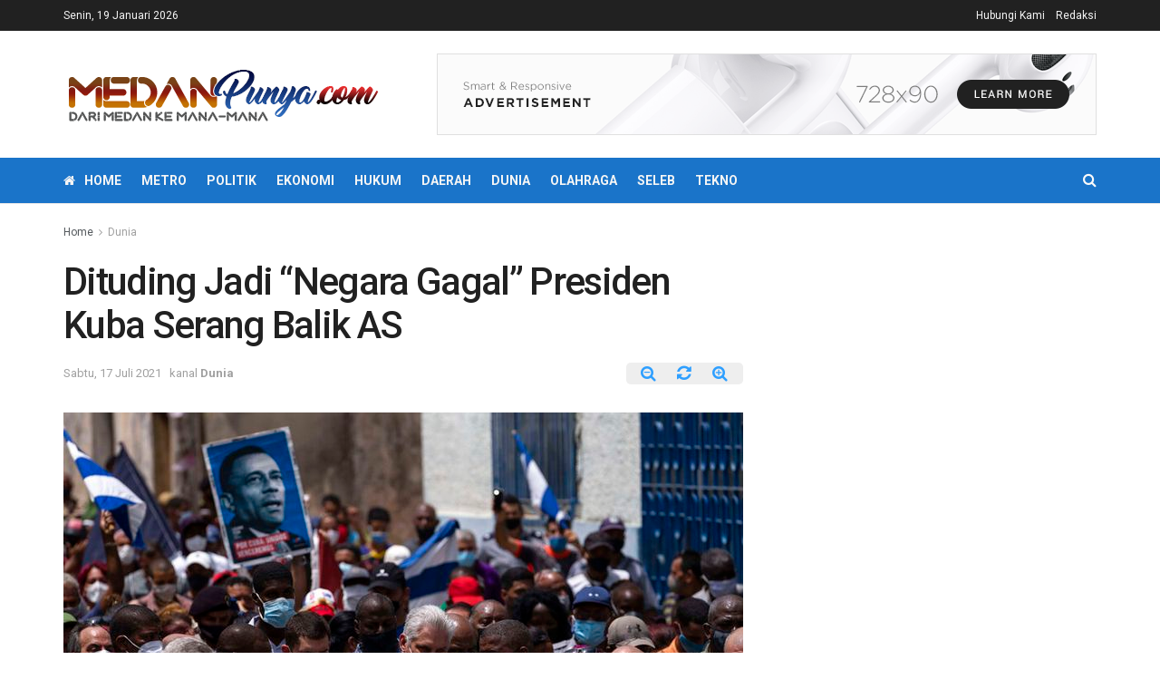

--- FILE ---
content_type: text/html; charset=UTF-8
request_url: https://medanpunya.com/dunia/dituding-jadi-negara-gagal-presiden-kuba-serang-balik-as/
body_size: 19133
content:
<!doctype html>
<!--[if lt IE 7]> <html class="no-js lt-ie9 lt-ie8 lt-ie7" lang="id"> <![endif]-->
<!--[if IE 7]>    <html class="no-js lt-ie9 lt-ie8" lang="id"> <![endif]-->
<!--[if IE 8]>    <html class="no-js lt-ie9" lang="id"> <![endif]-->
<!--[if IE 9]>    <html class="no-js lt-ie10" lang="id"> <![endif]-->
<!--[if gt IE 8]><!--> <html class="no-js" lang="id"> <!--<![endif]-->
<head>
<script async src="https://pagead2.googlesyndication.com/pagead/js/adsbygoogle.js?client=ca-pub-8505760783355296" crossorigin="anonymous"></script>
    <meta http-equiv="Content-Type" content="text/html; charset=UTF-8" />
    <meta name='viewport' content='width=device-width, initial-scale=1, user-scalable=yes' />
    <link rel="profile" href="http://gmpg.org/xfn/11" />
    <link rel="pingback" href="https://medanpunya.com/xmlrpc.php" />
    <title>Dituding Jadi &quot;Negara Gagal&quot; Presiden Kuba Serang Balik AS | MedanPunya.com</title>
<meta name='robots' content='max-image-preview:large' />
<meta property="og:type" content="article">
<meta property="og:title" content="Dituding Jadi &#8220;Negara Gagal&#8221; Presiden Kuba Serang Balik AS">
<meta property="og:site_name" content="MedanPunya.com">
<meta property="og:description" content="Havana(MedanPunya) Presiden Kuba Miguel Diaz-Canel pada Jumat (16/7) balik menyerang Amerika Serikat (AS), setelah negaranya disebut sebagai “negara gagal” oleh">
<meta property="og:url" content="https://medanpunya.com/dunia/dituding-jadi-negara-gagal-presiden-kuba-serang-balik-as/">
<meta property="og:locale" content="id_ID">
<meta property="og:image" content="https://medanpunya.com/wp-content/uploads/2021/07/kuba.jpg">
<meta property="og:image:height" content="500">
<meta property="og:image:width" content="750">
<meta property="article:published_time" content="2021-07-17T04:26:41+00:00">
<meta property="article:modified_time" content="2021-07-17T04:26:41+00:00">
<meta property="article:section" content="Dunia">
<meta property="article:tag" content="Kuba">
<meta property="article:tag" content="Miguel Diaz-Canel">
<meta property="article:tag" content="negara gagal">
<meta name="twitter:card" content="summary_large_image">
<meta name="twitter:title" content="Dituding Jadi &#8220;Negara Gagal&#8221; Presiden Kuba Serang Balik AS">
<meta name="twitter:description" content="Havana(MedanPunya) Presiden Kuba Miguel Diaz-Canel pada Jumat (16/7) balik menyerang Amerika Serikat (AS), setelah negaranya disebut sebagai “negara gagal” oleh">
<meta name="twitter:url" content="https://medanpunya.com/dunia/dituding-jadi-negara-gagal-presiden-kuba-serang-balik-as/">
<meta name="twitter:site" content="">
<meta name="twitter:image:src" content="https://medanpunya.com/wp-content/uploads/2021/07/kuba.jpg">
<meta name="twitter:image:width" content="750">
<meta name="twitter:image:height" content="500">
			<script type="text/javascript">
              var jnews_ajax_url = '/?ajax-request=jnews'
			</script>
			
<!-- This site is optimized with the Yoast SEO Premium plugin v12.4 - https://yoast.com/wordpress/plugins/seo/ -->
<meta name="robots" content="max-snippet:-1, max-image-preview:large, max-video-preview:-1"/>
<link rel="canonical" href="https://medanpunya.com/dunia/dituding-jadi-negara-gagal-presiden-kuba-serang-balik-as/" />
<meta property="og:locale" content="id_ID" />
<meta property="og:type" content="article" />
<meta property="og:title" content="Dituding Jadi &quot;Negara Gagal&quot; Presiden Kuba Serang Balik AS | MedanPunya.com" />
<meta property="og:description" content="Havana(MedanPunya) Presiden Kuba Miguel Diaz-Canel pada Jumat (16/7) balik menyerang Amerika Serikat (AS), setelah negaranya disebut sebagai “negara gagal” oleh Presiden AS Joe Biden sehari sebelumnya mengomentari demo Kuba. Diaz-Canel menilai bukan Kuba tapi AS &#8211; lah yang seharusnya disebut sebagai “negara gagal”. Sebelumnya Presiden AS Joe Biden menyebut negara yang dikelola Partai Komunis itu &hellip;" />
<meta property="og:url" content="https://medanpunya.com/dunia/dituding-jadi-negara-gagal-presiden-kuba-serang-balik-as/" />
<meta property="og:site_name" content="MedanPunya.com" />
<meta property="article:tag" content="Kuba" />
<meta property="article:tag" content="Miguel Diaz-Canel" />
<meta property="article:tag" content="negara gagal" />
<meta property="article:section" content="Dunia" />
<meta property="article:published_time" content="2021-07-17T04:26:41+07:00" />
<meta property="og:image" content="https://medanpunya.com/wp-content/uploads/2021/07/kuba.jpg" />
<meta property="og:image:secure_url" content="https://medanpunya.com/wp-content/uploads/2021/07/kuba.jpg" />
<meta property="og:image:width" content="750" />
<meta property="og:image:height" content="500" />
<meta name="twitter:card" content="summary_large_image" />
<meta name="twitter:description" content="Havana(MedanPunya) Presiden Kuba Miguel Diaz-Canel pada Jumat (16/7) balik menyerang Amerika Serikat (AS), setelah negaranya disebut sebagai “negara gagal” oleh Presiden AS Joe Biden sehari sebelumnya mengomentari demo Kuba. Diaz-Canel menilai bukan Kuba tapi AS &#8211; lah yang seharusnya disebut sebagai “negara gagal”. Sebelumnya Presiden AS Joe Biden menyebut negara yang dikelola Partai Komunis itu [&hellip;]" />
<meta name="twitter:title" content="Dituding Jadi &quot;Negara Gagal&quot; Presiden Kuba Serang Balik AS | MedanPunya.com" />
<meta name="twitter:image" content="https://medanpunya.com/wp-content/uploads/2021/07/kuba.jpg" />
<script type='application/ld+json' class='yoast-schema-graph yoast-schema-graph--main'>{"@context":"https://schema.org","@graph":[{"@type":"WebSite","@id":"https://medanpunya.com/#website","url":"https://medanpunya.com/","name":"medanpunya.com","potentialAction":{"@type":"SearchAction","target":"https://medanpunya.com/?s={search_term_string}","query-input":"required name=search_term_string"}},{"@type":"ImageObject","@id":"https://medanpunya.com/dunia/dituding-jadi-negara-gagal-presiden-kuba-serang-balik-as/#primaryimage","url":"https://medanpunya.com/wp-content/uploads/2021/07/kuba.jpg","width":750,"height":500},{"@type":"WebPage","@id":"https://medanpunya.com/dunia/dituding-jadi-negara-gagal-presiden-kuba-serang-balik-as/#webpage","url":"https://medanpunya.com/dunia/dituding-jadi-negara-gagal-presiden-kuba-serang-balik-as/","inLanguage":"id","name":"Dituding Jadi &quot;Negara Gagal&quot; Presiden Kuba Serang Balik AS | MedanPunya.com","isPartOf":{"@id":"https://medanpunya.com/#website"},"primaryImageOfPage":{"@id":"https://medanpunya.com/dunia/dituding-jadi-negara-gagal-presiden-kuba-serang-balik-as/#primaryimage"},"datePublished":"2021-07-17T04:26:41+07:00","dateModified":"2021-07-17T04:26:41+07:00","author":{"@id":"https://medanpunya.com/#/schema/person/b303955b2f2adde7f0d3a5d51612bd4e"}},{"@type":["Person"],"@id":"https://medanpunya.com/#/schema/person/b303955b2f2adde7f0d3a5d51612bd4e","name":"Redaksi","image":{"@type":"ImageObject","@id":"https://medanpunya.com/#authorlogo","url":"https://secure.gravatar.com/avatar/4827abbf63d7a8a6ed6bd10e2c026761?s=96&d=mm&r=g","caption":"Redaksi"},"sameAs":[]}]}</script>
<!-- / Yoast SEO Premium plugin. -->

<link rel='dns-prefetch' href='//fonts.googleapis.com' />
<link rel='dns-prefetch' href='//www.googletagmanager.com' />
<link rel="alternate" type="application/rss+xml" title="MedanPunya.com &raquo; Feed" href="https://medanpunya.com/feed/" />
<script type="text/javascript">
/* <![CDATA[ */
window._wpemojiSettings = {"baseUrl":"https:\/\/s.w.org\/images\/core\/emoji\/14.0.0\/72x72\/","ext":".png","svgUrl":"https:\/\/s.w.org\/images\/core\/emoji\/14.0.0\/svg\/","svgExt":".svg","source":{"concatemoji":"https:\/\/medanpunya.com\/wp-includes\/js\/wp-emoji-release.min.js?ver=6.4.7"}};
/*! This file is auto-generated */
!function(i,n){var o,s,e;function c(e){try{var t={supportTests:e,timestamp:(new Date).valueOf()};sessionStorage.setItem(o,JSON.stringify(t))}catch(e){}}function p(e,t,n){e.clearRect(0,0,e.canvas.width,e.canvas.height),e.fillText(t,0,0);var t=new Uint32Array(e.getImageData(0,0,e.canvas.width,e.canvas.height).data),r=(e.clearRect(0,0,e.canvas.width,e.canvas.height),e.fillText(n,0,0),new Uint32Array(e.getImageData(0,0,e.canvas.width,e.canvas.height).data));return t.every(function(e,t){return e===r[t]})}function u(e,t,n){switch(t){case"flag":return n(e,"\ud83c\udff3\ufe0f\u200d\u26a7\ufe0f","\ud83c\udff3\ufe0f\u200b\u26a7\ufe0f")?!1:!n(e,"\ud83c\uddfa\ud83c\uddf3","\ud83c\uddfa\u200b\ud83c\uddf3")&&!n(e,"\ud83c\udff4\udb40\udc67\udb40\udc62\udb40\udc65\udb40\udc6e\udb40\udc67\udb40\udc7f","\ud83c\udff4\u200b\udb40\udc67\u200b\udb40\udc62\u200b\udb40\udc65\u200b\udb40\udc6e\u200b\udb40\udc67\u200b\udb40\udc7f");case"emoji":return!n(e,"\ud83e\udef1\ud83c\udffb\u200d\ud83e\udef2\ud83c\udfff","\ud83e\udef1\ud83c\udffb\u200b\ud83e\udef2\ud83c\udfff")}return!1}function f(e,t,n){var r="undefined"!=typeof WorkerGlobalScope&&self instanceof WorkerGlobalScope?new OffscreenCanvas(300,150):i.createElement("canvas"),a=r.getContext("2d",{willReadFrequently:!0}),o=(a.textBaseline="top",a.font="600 32px Arial",{});return e.forEach(function(e){o[e]=t(a,e,n)}),o}function t(e){var t=i.createElement("script");t.src=e,t.defer=!0,i.head.appendChild(t)}"undefined"!=typeof Promise&&(o="wpEmojiSettingsSupports",s=["flag","emoji"],n.supports={everything:!0,everythingExceptFlag:!0},e=new Promise(function(e){i.addEventListener("DOMContentLoaded",e,{once:!0})}),new Promise(function(t){var n=function(){try{var e=JSON.parse(sessionStorage.getItem(o));if("object"==typeof e&&"number"==typeof e.timestamp&&(new Date).valueOf()<e.timestamp+604800&&"object"==typeof e.supportTests)return e.supportTests}catch(e){}return null}();if(!n){if("undefined"!=typeof Worker&&"undefined"!=typeof OffscreenCanvas&&"undefined"!=typeof URL&&URL.createObjectURL&&"undefined"!=typeof Blob)try{var e="postMessage("+f.toString()+"("+[JSON.stringify(s),u.toString(),p.toString()].join(",")+"));",r=new Blob([e],{type:"text/javascript"}),a=new Worker(URL.createObjectURL(r),{name:"wpTestEmojiSupports"});return void(a.onmessage=function(e){c(n=e.data),a.terminate(),t(n)})}catch(e){}c(n=f(s,u,p))}t(n)}).then(function(e){for(var t in e)n.supports[t]=e[t],n.supports.everything=n.supports.everything&&n.supports[t],"flag"!==t&&(n.supports.everythingExceptFlag=n.supports.everythingExceptFlag&&n.supports[t]);n.supports.everythingExceptFlag=n.supports.everythingExceptFlag&&!n.supports.flag,n.DOMReady=!1,n.readyCallback=function(){n.DOMReady=!0}}).then(function(){return e}).then(function(){var e;n.supports.everything||(n.readyCallback(),(e=n.source||{}).concatemoji?t(e.concatemoji):e.wpemoji&&e.twemoji&&(t(e.twemoji),t(e.wpemoji)))}))}((window,document),window._wpemojiSettings);
/* ]]> */
</script>
<style id='wp-emoji-styles-inline-css' type='text/css'>

	img.wp-smiley, img.emoji {
		display: inline !important;
		border: none !important;
		box-shadow: none !important;
		height: 1em !important;
		width: 1em !important;
		margin: 0 0.07em !important;
		vertical-align: -0.1em !important;
		background: none !important;
		padding: 0 !important;
	}
</style>
<link rel='stylesheet' id='wp-block-library-css' href='https://medanpunya.com/wp-includes/css/dist/block-library/style.min.css?ver=6.4.7' type='text/css' media='all' />
<style id='classic-theme-styles-inline-css' type='text/css'>
/*! This file is auto-generated */
.wp-block-button__link{color:#fff;background-color:#32373c;border-radius:9999px;box-shadow:none;text-decoration:none;padding:calc(.667em + 2px) calc(1.333em + 2px);font-size:1.125em}.wp-block-file__button{background:#32373c;color:#fff;text-decoration:none}
</style>
<style id='global-styles-inline-css' type='text/css'>
body{--wp--preset--color--black: #000000;--wp--preset--color--cyan-bluish-gray: #abb8c3;--wp--preset--color--white: #ffffff;--wp--preset--color--pale-pink: #f78da7;--wp--preset--color--vivid-red: #cf2e2e;--wp--preset--color--luminous-vivid-orange: #ff6900;--wp--preset--color--luminous-vivid-amber: #fcb900;--wp--preset--color--light-green-cyan: #7bdcb5;--wp--preset--color--vivid-green-cyan: #00d084;--wp--preset--color--pale-cyan-blue: #8ed1fc;--wp--preset--color--vivid-cyan-blue: #0693e3;--wp--preset--color--vivid-purple: #9b51e0;--wp--preset--gradient--vivid-cyan-blue-to-vivid-purple: linear-gradient(135deg,rgba(6,147,227,1) 0%,rgb(155,81,224) 100%);--wp--preset--gradient--light-green-cyan-to-vivid-green-cyan: linear-gradient(135deg,rgb(122,220,180) 0%,rgb(0,208,130) 100%);--wp--preset--gradient--luminous-vivid-amber-to-luminous-vivid-orange: linear-gradient(135deg,rgba(252,185,0,1) 0%,rgba(255,105,0,1) 100%);--wp--preset--gradient--luminous-vivid-orange-to-vivid-red: linear-gradient(135deg,rgba(255,105,0,1) 0%,rgb(207,46,46) 100%);--wp--preset--gradient--very-light-gray-to-cyan-bluish-gray: linear-gradient(135deg,rgb(238,238,238) 0%,rgb(169,184,195) 100%);--wp--preset--gradient--cool-to-warm-spectrum: linear-gradient(135deg,rgb(74,234,220) 0%,rgb(151,120,209) 20%,rgb(207,42,186) 40%,rgb(238,44,130) 60%,rgb(251,105,98) 80%,rgb(254,248,76) 100%);--wp--preset--gradient--blush-light-purple: linear-gradient(135deg,rgb(255,206,236) 0%,rgb(152,150,240) 100%);--wp--preset--gradient--blush-bordeaux: linear-gradient(135deg,rgb(254,205,165) 0%,rgb(254,45,45) 50%,rgb(107,0,62) 100%);--wp--preset--gradient--luminous-dusk: linear-gradient(135deg,rgb(255,203,112) 0%,rgb(199,81,192) 50%,rgb(65,88,208) 100%);--wp--preset--gradient--pale-ocean: linear-gradient(135deg,rgb(255,245,203) 0%,rgb(182,227,212) 50%,rgb(51,167,181) 100%);--wp--preset--gradient--electric-grass: linear-gradient(135deg,rgb(202,248,128) 0%,rgb(113,206,126) 100%);--wp--preset--gradient--midnight: linear-gradient(135deg,rgb(2,3,129) 0%,rgb(40,116,252) 100%);--wp--preset--font-size--small: 13px;--wp--preset--font-size--medium: 20px;--wp--preset--font-size--large: 36px;--wp--preset--font-size--x-large: 42px;--wp--preset--spacing--20: 0.44rem;--wp--preset--spacing--30: 0.67rem;--wp--preset--spacing--40: 1rem;--wp--preset--spacing--50: 1.5rem;--wp--preset--spacing--60: 2.25rem;--wp--preset--spacing--70: 3.38rem;--wp--preset--spacing--80: 5.06rem;--wp--preset--shadow--natural: 6px 6px 9px rgba(0, 0, 0, 0.2);--wp--preset--shadow--deep: 12px 12px 50px rgba(0, 0, 0, 0.4);--wp--preset--shadow--sharp: 6px 6px 0px rgba(0, 0, 0, 0.2);--wp--preset--shadow--outlined: 6px 6px 0px -3px rgba(255, 255, 255, 1), 6px 6px rgba(0, 0, 0, 1);--wp--preset--shadow--crisp: 6px 6px 0px rgba(0, 0, 0, 1);}:where(.is-layout-flex){gap: 0.5em;}:where(.is-layout-grid){gap: 0.5em;}body .is-layout-flow > .alignleft{float: left;margin-inline-start: 0;margin-inline-end: 2em;}body .is-layout-flow > .alignright{float: right;margin-inline-start: 2em;margin-inline-end: 0;}body .is-layout-flow > .aligncenter{margin-left: auto !important;margin-right: auto !important;}body .is-layout-constrained > .alignleft{float: left;margin-inline-start: 0;margin-inline-end: 2em;}body .is-layout-constrained > .alignright{float: right;margin-inline-start: 2em;margin-inline-end: 0;}body .is-layout-constrained > .aligncenter{margin-left: auto !important;margin-right: auto !important;}body .is-layout-constrained > :where(:not(.alignleft):not(.alignright):not(.alignfull)){max-width: var(--wp--style--global--content-size);margin-left: auto !important;margin-right: auto !important;}body .is-layout-constrained > .alignwide{max-width: var(--wp--style--global--wide-size);}body .is-layout-flex{display: flex;}body .is-layout-flex{flex-wrap: wrap;align-items: center;}body .is-layout-flex > *{margin: 0;}body .is-layout-grid{display: grid;}body .is-layout-grid > *{margin: 0;}:where(.wp-block-columns.is-layout-flex){gap: 2em;}:where(.wp-block-columns.is-layout-grid){gap: 2em;}:where(.wp-block-post-template.is-layout-flex){gap: 1.25em;}:where(.wp-block-post-template.is-layout-grid){gap: 1.25em;}.has-black-color{color: var(--wp--preset--color--black) !important;}.has-cyan-bluish-gray-color{color: var(--wp--preset--color--cyan-bluish-gray) !important;}.has-white-color{color: var(--wp--preset--color--white) !important;}.has-pale-pink-color{color: var(--wp--preset--color--pale-pink) !important;}.has-vivid-red-color{color: var(--wp--preset--color--vivid-red) !important;}.has-luminous-vivid-orange-color{color: var(--wp--preset--color--luminous-vivid-orange) !important;}.has-luminous-vivid-amber-color{color: var(--wp--preset--color--luminous-vivid-amber) !important;}.has-light-green-cyan-color{color: var(--wp--preset--color--light-green-cyan) !important;}.has-vivid-green-cyan-color{color: var(--wp--preset--color--vivid-green-cyan) !important;}.has-pale-cyan-blue-color{color: var(--wp--preset--color--pale-cyan-blue) !important;}.has-vivid-cyan-blue-color{color: var(--wp--preset--color--vivid-cyan-blue) !important;}.has-vivid-purple-color{color: var(--wp--preset--color--vivid-purple) !important;}.has-black-background-color{background-color: var(--wp--preset--color--black) !important;}.has-cyan-bluish-gray-background-color{background-color: var(--wp--preset--color--cyan-bluish-gray) !important;}.has-white-background-color{background-color: var(--wp--preset--color--white) !important;}.has-pale-pink-background-color{background-color: var(--wp--preset--color--pale-pink) !important;}.has-vivid-red-background-color{background-color: var(--wp--preset--color--vivid-red) !important;}.has-luminous-vivid-orange-background-color{background-color: var(--wp--preset--color--luminous-vivid-orange) !important;}.has-luminous-vivid-amber-background-color{background-color: var(--wp--preset--color--luminous-vivid-amber) !important;}.has-light-green-cyan-background-color{background-color: var(--wp--preset--color--light-green-cyan) !important;}.has-vivid-green-cyan-background-color{background-color: var(--wp--preset--color--vivid-green-cyan) !important;}.has-pale-cyan-blue-background-color{background-color: var(--wp--preset--color--pale-cyan-blue) !important;}.has-vivid-cyan-blue-background-color{background-color: var(--wp--preset--color--vivid-cyan-blue) !important;}.has-vivid-purple-background-color{background-color: var(--wp--preset--color--vivid-purple) !important;}.has-black-border-color{border-color: var(--wp--preset--color--black) !important;}.has-cyan-bluish-gray-border-color{border-color: var(--wp--preset--color--cyan-bluish-gray) !important;}.has-white-border-color{border-color: var(--wp--preset--color--white) !important;}.has-pale-pink-border-color{border-color: var(--wp--preset--color--pale-pink) !important;}.has-vivid-red-border-color{border-color: var(--wp--preset--color--vivid-red) !important;}.has-luminous-vivid-orange-border-color{border-color: var(--wp--preset--color--luminous-vivid-orange) !important;}.has-luminous-vivid-amber-border-color{border-color: var(--wp--preset--color--luminous-vivid-amber) !important;}.has-light-green-cyan-border-color{border-color: var(--wp--preset--color--light-green-cyan) !important;}.has-vivid-green-cyan-border-color{border-color: var(--wp--preset--color--vivid-green-cyan) !important;}.has-pale-cyan-blue-border-color{border-color: var(--wp--preset--color--pale-cyan-blue) !important;}.has-vivid-cyan-blue-border-color{border-color: var(--wp--preset--color--vivid-cyan-blue) !important;}.has-vivid-purple-border-color{border-color: var(--wp--preset--color--vivid-purple) !important;}.has-vivid-cyan-blue-to-vivid-purple-gradient-background{background: var(--wp--preset--gradient--vivid-cyan-blue-to-vivid-purple) !important;}.has-light-green-cyan-to-vivid-green-cyan-gradient-background{background: var(--wp--preset--gradient--light-green-cyan-to-vivid-green-cyan) !important;}.has-luminous-vivid-amber-to-luminous-vivid-orange-gradient-background{background: var(--wp--preset--gradient--luminous-vivid-amber-to-luminous-vivid-orange) !important;}.has-luminous-vivid-orange-to-vivid-red-gradient-background{background: var(--wp--preset--gradient--luminous-vivid-orange-to-vivid-red) !important;}.has-very-light-gray-to-cyan-bluish-gray-gradient-background{background: var(--wp--preset--gradient--very-light-gray-to-cyan-bluish-gray) !important;}.has-cool-to-warm-spectrum-gradient-background{background: var(--wp--preset--gradient--cool-to-warm-spectrum) !important;}.has-blush-light-purple-gradient-background{background: var(--wp--preset--gradient--blush-light-purple) !important;}.has-blush-bordeaux-gradient-background{background: var(--wp--preset--gradient--blush-bordeaux) !important;}.has-luminous-dusk-gradient-background{background: var(--wp--preset--gradient--luminous-dusk) !important;}.has-pale-ocean-gradient-background{background: var(--wp--preset--gradient--pale-ocean) !important;}.has-electric-grass-gradient-background{background: var(--wp--preset--gradient--electric-grass) !important;}.has-midnight-gradient-background{background: var(--wp--preset--gradient--midnight) !important;}.has-small-font-size{font-size: var(--wp--preset--font-size--small) !important;}.has-medium-font-size{font-size: var(--wp--preset--font-size--medium) !important;}.has-large-font-size{font-size: var(--wp--preset--font-size--large) !important;}.has-x-large-font-size{font-size: var(--wp--preset--font-size--x-large) !important;}
.wp-block-navigation a:where(:not(.wp-element-button)){color: inherit;}
:where(.wp-block-post-template.is-layout-flex){gap: 1.25em;}:where(.wp-block-post-template.is-layout-grid){gap: 1.25em;}
:where(.wp-block-columns.is-layout-flex){gap: 2em;}:where(.wp-block-columns.is-layout-grid){gap: 2em;}
.wp-block-pullquote{font-size: 1.5em;line-height: 1.6;}
</style>
<link rel='stylesheet' id='js_composer_front-css' href='https://medanpunya.com/wp-content/plugins/js_composer/assets/css/js_composer.min.css?ver=6.3.0' type='text/css' media='all' />
<link crossorigin="anonymous" rel='stylesheet' id='jeg_customizer_font-css' href='//fonts.googleapis.com/css?family=Roboto%3Aregular%2C500%2C700%2C500%2Cregular&#038;display=swap&#038;ver=1.2.5' type='text/css' media='all' />
<link rel='stylesheet' id='mediaelement-css' href='https://medanpunya.com/wp-includes/js/mediaelement/mediaelementplayer-legacy.min.css?ver=4.2.17' type='text/css' media='all' />
<link rel='stylesheet' id='wp-mediaelement-css' href='https://medanpunya.com/wp-includes/js/mediaelement/wp-mediaelement.min.css?ver=6.4.7' type='text/css' media='all' />
<link rel='stylesheet' id='jnews-frontend-css' href='https://medanpunya.com/wp-content/themes/jnews/assets/dist/frontend.min.css?ver=7.1.0' type='text/css' media='all' />
<link rel='stylesheet' id='jnews-style-css' href='https://medanpunya.com/wp-content/themes/jnews/style.css?ver=7.1.0' type='text/css' media='all' />
<link rel='stylesheet' id='jnews-darkmode-css' href='https://medanpunya.com/wp-content/themes/jnews/assets/css/darkmode.css?ver=7.1.0' type='text/css' media='all' />
<link rel='stylesheet' id='jnews-select-share-css' href='https://medanpunya.com/wp-content/plugins/jnews-social-share/assets/css/plugin.css' type='text/css' media='all' />
<script type="text/javascript" src="https://medanpunya.com/wp-includes/js/jquery/jquery.min.js?ver=3.7.1" id="jquery-core-js"></script>
<script type="text/javascript" src="https://medanpunya.com/wp-includes/js/jquery/jquery-migrate.min.js?ver=3.4.1" id="jquery-migrate-js"></script>
<link rel="https://api.w.org/" href="https://medanpunya.com/wp-json/" /><link rel="alternate" type="application/json" href="https://medanpunya.com/wp-json/wp/v2/posts/8897" /><link rel="EditURI" type="application/rsd+xml" title="RSD" href="https://medanpunya.com/xmlrpc.php?rsd" />
<meta name="generator" content="WordPress 6.4.7" />
<link rel='shortlink' href='https://medanpunya.com/?p=8897' />
<link rel="alternate" type="application/json+oembed" href="https://medanpunya.com/wp-json/oembed/1.0/embed?url=https%3A%2F%2Fmedanpunya.com%2Fdunia%2Fdituding-jadi-negara-gagal-presiden-kuba-serang-balik-as%2F" />
<link rel="alternate" type="text/xml+oembed" href="https://medanpunya.com/wp-json/oembed/1.0/embed?url=https%3A%2F%2Fmedanpunya.com%2Fdunia%2Fdituding-jadi-negara-gagal-presiden-kuba-serang-balik-as%2F&#038;format=xml" />
<meta property="fb:app_id" content=""/><meta name="generator" content="Site Kit by Google 1.170.0" /><meta name="generator" content="Powered by WPBakery Page Builder - drag and drop page builder for WordPress."/>
<link rel="amphtml" href="https://medanpunya.com/dunia/dituding-jadi-negara-gagal-presiden-kuba-serang-balik-as/amp/"><script type='application/ld+json'>{"@context":"http:\/\/schema.org","@type":"Organization","@id":"https:\/\/medanpunya.com\/#organization","url":"https:\/\/medanpunya.com\/","name":"","logo":{"@type":"ImageObject","url":""},"sameAs":["http:\/\/facebook.com","http:\/\/twitter.com"]}</script>
<script type='application/ld+json'>{"@context":"http:\/\/schema.org","@type":"WebSite","@id":"https:\/\/medanpunya.com\/#website","url":"https:\/\/medanpunya.com\/","name":"","potentialAction":{"@type":"SearchAction","target":"https:\/\/medanpunya.com\/?s={search_term_string}","query-input":"required name=search_term_string"}}</script>
<link rel="icon" href="https://medanpunya.com/wp-content/uploads/2020/06/cropped-fav-2-32x32.png" sizes="32x32" />
<link rel="icon" href="https://medanpunya.com/wp-content/uploads/2020/06/cropped-fav-2-192x192.png" sizes="192x192" />
<link rel="apple-touch-icon" href="https://medanpunya.com/wp-content/uploads/2020/06/cropped-fav-2-180x180.png" />
<meta name="msapplication-TileImage" content="https://medanpunya.com/wp-content/uploads/2020/06/cropped-fav-2-270x270.png" />
<style id="jeg_dynamic_css" type="text/css" data-type="jeg_custom-css">.jeg_header .jeg_bottombar.jeg_navbar_wrapper:not(.jeg_navbar_boxed), .jeg_header .jeg_bottombar.jeg_navbar_boxed .jeg_nav_row { background : #1a74c9; } .jeg_header .jeg_bottombar, .jeg_header .jeg_bottombar.jeg_navbar_dark, .jeg_bottombar.jeg_navbar_boxed .jeg_nav_row, .jeg_bottombar.jeg_navbar_dark.jeg_navbar_boxed .jeg_nav_row { border-top-width : 0px; } .jeg_header .socials_widget > a > i.fa:before { color : #f5f5f5; } body,input,textarea,select,.chosen-container-single .chosen-single,.btn,.button { font-family: Roboto,Helvetica,Arial,sans-serif; } .jeg_post_title, .entry-header .jeg_post_title, .jeg_single_tpl_2 .entry-header .jeg_post_title, .jeg_single_tpl_3 .entry-header .jeg_post_title, .jeg_single_tpl_6 .entry-header .jeg_post_title { font-family: Roboto,Helvetica,Arial,sans-serif;font-weight : 500; font-style : normal;  } .jeg_post_excerpt p, .content-inner p { font-family: Roboto,Helvetica,Arial,sans-serif;font-weight : 400; font-style : normal;  } </style><style type="text/css">
					.no_thumbnail .jeg_thumb,
					.thumbnail-container.no_thumbnail {
					    display: none !important;
					}
					.jeg_search_result .jeg_pl_xs_3.no_thumbnail .jeg_postblock_content,
					.jeg_sidefeed .jeg_pl_xs_3.no_thumbnail .jeg_postblock_content,
					.jeg_pl_sm.no_thumbnail .jeg_postblock_content {
					    margin-left: 0;
					}
					.jeg_postblock_11 .no_thumbnail .jeg_postblock_content,
					.jeg_postblock_12 .no_thumbnail .jeg_postblock_content,
					.jeg_postblock_12.jeg_col_3o3 .no_thumbnail .jeg_postblock_content  {
					    margin-top: 0;
					}
					.jeg_postblock_15 .jeg_pl_md_box.no_thumbnail .jeg_postblock_content,
					.jeg_postblock_19 .jeg_pl_md_box.no_thumbnail .jeg_postblock_content,
					.jeg_postblock_24 .jeg_pl_md_box.no_thumbnail .jeg_postblock_content,
					.jeg_sidefeed .jeg_pl_md_box .jeg_postblock_content {
					    position: relative;
					}
					.jeg_postblock_carousel_2 .no_thumbnail .jeg_post_title a,
					.jeg_postblock_carousel_2 .no_thumbnail .jeg_post_title a:hover,
					.jeg_postblock_carousel_2 .no_thumbnail .jeg_post_meta .fa {
					    color: #212121 !important;
					} 
				</style><noscript><style> .wpb_animate_when_almost_visible { opacity: 1; }</style></noscript></head>
<body class="post-template-default single single-post postid-8897 single-format-standard wp-embed-responsive jeg_toggle_dark jeg_single_tpl_1 jnews jsc_normal wpb-js-composer js-comp-ver-6.3.0 vc_responsive">

    
    
    <div class="jeg_ad jeg_ad_top jnews_header_top_ads">
        <div class='ads-wrapper  '></div>    </div>

    <!-- The Main Wrapper
    ============================================= -->
    <div class="jeg_viewport">

        
        <div class="jeg_header_wrapper">
            <div class="jeg_header_instagram_wrapper">
    </div>

<!-- HEADER -->
<div class="jeg_header normal">
    <div class="jeg_topbar jeg_container dark">
    <div class="container">
        <div class="jeg_nav_row">
            
                <div class="jeg_nav_col jeg_nav_left  jeg_nav_grow">
                    <div class="item_wrap jeg_nav_alignleft">
                        <div class="jeg_nav_item jeg_top_date">
    Senin, 19 Januari 2026</div>                    </div>
                </div>

                
                <div class="jeg_nav_col jeg_nav_center  jeg_nav_normal">
                    <div class="item_wrap jeg_nav_aligncenter">
                        <div class="jeg_nav_item">
	<ul class="jeg_menu jeg_top_menu"><li id="menu-item-18" class="menu-item menu-item-type-post_type menu-item-object-page menu-item-18"><a href="https://medanpunya.com/hubungi-kami/">Hubungi Kami</a></li>
<li id="menu-item-19" class="menu-item menu-item-type-post_type menu-item-object-page menu-item-19"><a href="https://medanpunya.com/redaksi/">Redaksi</a></li>
</ul></div>                    </div>
                </div>

                
                <div class="jeg_nav_col jeg_nav_right  jeg_nav_normal">
                    <div class="item_wrap jeg_nav_alignright">
                                            </div>
                </div>

                        </div>
    </div>
</div><!-- /.jeg_container --><div class="jeg_midbar jeg_container normal">
    <div class="container">
        <div class="jeg_nav_row">
            
                <div class="jeg_nav_col jeg_nav_left jeg_nav_normal">
                    <div class="item_wrap jeg_nav_alignleft">
                        <div class="jeg_nav_item jeg_logo jeg_desktop_logo">
			<div class="site-title">
	    	<a href="https://medanpunya.com/" style="padding: 0 0 0 0;">
	    	    <img class='jeg_logo_img' src="https://www.medanpunya.com/wp-content/uploads/2020/06/logo-new-FILEminimizer.png"  alt="MedanPunya.com"data-light-src="https://www.medanpunya.com/wp-content/uploads/2020/06/logo-new-FILEminimizer.png" data-light-srcset="https://www.medanpunya.com/wp-content/uploads/2020/06/logo-new-FILEminimizer.png 1x,  2x" data-dark-src="" data-dark-srcset=" 1x,  2x">	    	</a>
	    </div>
	</div>                    </div>
                </div>

                
                <div class="jeg_nav_col jeg_nav_center jeg_nav_normal">
                    <div class="item_wrap jeg_nav_aligncenter">
                                            </div>
                </div>

                
                <div class="jeg_nav_col jeg_nav_right jeg_nav_grow">
                    <div class="item_wrap jeg_nav_alignright">
                        <div class="jeg_nav_item jeg_ad jeg_ad_top jnews_header_ads">
    <div class='ads-wrapper  '><a href='#'  class='adlink ads_image '>
                                    <img src='https://medanpunya.com/wp-content/themes/jnews/assets/img/jeg-empty.png' class='lazyload' data-src='https://www.medanpunya.com/wp-content/uploads/2020/05/ad_728x90.png' alt='Advertisement' data-pin-no-hover="true">
                                </a></div></div>                    </div>
                </div>

                        </div>
    </div>
</div><div class="jeg_bottombar jeg_navbar jeg_container jeg_navbar_wrapper jeg_navbar_normal jeg_navbar_dark">
    <div class="container">
        <div class="jeg_nav_row">
            
                <div class="jeg_nav_col jeg_nav_left jeg_nav_grow">
                    <div class="item_wrap jeg_nav_alignleft">
                        <div class="jeg_main_menu_wrapper">
<div class="jeg_nav_item jeg_mainmenu_wrap"><ul class="jeg_menu jeg_main_menu jeg_menu_style_1" data-animation="animate"><li id="menu-item-88" class="menu-item menu-item-type-custom menu-item-object-custom menu-item-88 bgnav" data-item-row="default" ><a href="https://www.medanpunya.com/"><i  class='jeg_font_menu fa fa-home'></i>Home</a></li>
<li id="menu-item-28" class="menu-item menu-item-type-taxonomy menu-item-object-category menu-item-28 bgnav" data-item-row="default" ><a href="https://medanpunya.com/category/metro/">Metro</a></li>
<li id="menu-item-30" class="menu-item menu-item-type-taxonomy menu-item-object-category menu-item-30 bgnav" data-item-row="default" ><a href="https://medanpunya.com/category/politik/">Politik</a></li>
<li id="menu-item-26" class="menu-item menu-item-type-taxonomy menu-item-object-category menu-item-26 bgnav" data-item-row="default" ><a href="https://medanpunya.com/category/ekonomi/">Ekonomi</a></li>
<li id="menu-item-27" class="menu-item menu-item-type-taxonomy menu-item-object-category menu-item-27 bgnav" data-item-row="default" ><a href="https://medanpunya.com/category/hukum/">Hukum</a></li>
<li id="menu-item-24" class="menu-item menu-item-type-taxonomy menu-item-object-category menu-item-24 bgnav" data-item-row="default" ><a href="https://medanpunya.com/category/daerah/">Daerah</a></li>
<li id="menu-item-25" class="menu-item menu-item-type-taxonomy menu-item-object-category current-post-ancestor current-menu-parent current-post-parent menu-item-25 bgnav" data-item-row="default" ><a href="https://medanpunya.com/category/dunia/">Dunia</a></li>
<li id="menu-item-29" class="menu-item menu-item-type-taxonomy menu-item-object-category menu-item-29 bgnav" data-item-row="default" ><a href="https://medanpunya.com/category/olahraga/">Olahraga</a></li>
<li id="menu-item-31" class="menu-item menu-item-type-taxonomy menu-item-object-category menu-item-31 bgnav" data-item-row="default" ><a href="https://medanpunya.com/category/seleb/">Seleb</a></li>
<li id="menu-item-32" class="menu-item menu-item-type-taxonomy menu-item-object-category menu-item-32 bgnav" data-item-row="default" ><a href="https://medanpunya.com/category/tekno/">Tekno</a></li>
</ul></div></div>
                    </div>
                </div>

                
                <div class="jeg_nav_col jeg_nav_center jeg_nav_normal">
                    <div class="item_wrap jeg_nav_aligncenter">
                                            </div>
                </div>

                
                <div class="jeg_nav_col jeg_nav_right jeg_nav_normal">
                    <div class="item_wrap jeg_nav_alignright">
                        <!-- Search Icon -->
<div class="jeg_nav_item jeg_search_wrapper search_icon jeg_search_popup_expand">
    <a href="#" class="jeg_search_toggle"><i class="fa fa-search"></i></a>
    <form action="https://medanpunya.com/" method="get" class="jeg_search_form" target="_top">
    <input name="s" class="jeg_search_input" placeholder="Search..." type="text" value="" autocomplete="off">
    <button type="submit" class="jeg_search_button btn"><i class="fa fa-search"></i></button>
</form>
<!-- jeg_search_hide with_result no_result -->
<div class="jeg_search_result jeg_search_hide with_result">
    <div class="search-result-wrapper">
    </div>
    <div class="search-link search-noresult">
        No Result    </div>
    <div class="search-link search-all-button">
        <i class="fa fa-search"></i> View All Result    </div>
</div></div>                    </div>
                </div>

                        </div>
    </div>
</div></div><!-- /.jeg_header -->        </div>

        <div class="jeg_header_sticky">
            <div class="sticky_blankspace"></div>
<div class="jeg_header normal">
    <div class="jeg_container">
        <div data-mode="scroll" class="jeg_stickybar jeg_navbar jeg_navbar_wrapper jeg_navbar_normal jeg_navbar_normal">
            <div class="container">
    <div class="jeg_nav_row">
        
            <div class="jeg_nav_col jeg_nav_left jeg_nav_grow">
                <div class="item_wrap jeg_nav_alignleft">
                    <div class="jeg_main_menu_wrapper">
<div class="jeg_nav_item jeg_mainmenu_wrap"><ul class="jeg_menu jeg_main_menu jeg_menu_style_1" data-animation="animate"><li class="menu-item menu-item-type-custom menu-item-object-custom menu-item-88 bgnav" data-item-row="default" ><a href="https://www.medanpunya.com/"><i  class='jeg_font_menu fa fa-home'></i>Home</a></li>
<li class="menu-item menu-item-type-taxonomy menu-item-object-category menu-item-28 bgnav" data-item-row="default" ><a href="https://medanpunya.com/category/metro/">Metro</a></li>
<li class="menu-item menu-item-type-taxonomy menu-item-object-category menu-item-30 bgnav" data-item-row="default" ><a href="https://medanpunya.com/category/politik/">Politik</a></li>
<li class="menu-item menu-item-type-taxonomy menu-item-object-category menu-item-26 bgnav" data-item-row="default" ><a href="https://medanpunya.com/category/ekonomi/">Ekonomi</a></li>
<li class="menu-item menu-item-type-taxonomy menu-item-object-category menu-item-27 bgnav" data-item-row="default" ><a href="https://medanpunya.com/category/hukum/">Hukum</a></li>
<li class="menu-item menu-item-type-taxonomy menu-item-object-category menu-item-24 bgnav" data-item-row="default" ><a href="https://medanpunya.com/category/daerah/">Daerah</a></li>
<li class="menu-item menu-item-type-taxonomy menu-item-object-category current-post-ancestor current-menu-parent current-post-parent menu-item-25 bgnav" data-item-row="default" ><a href="https://medanpunya.com/category/dunia/">Dunia</a></li>
<li class="menu-item menu-item-type-taxonomy menu-item-object-category menu-item-29 bgnav" data-item-row="default" ><a href="https://medanpunya.com/category/olahraga/">Olahraga</a></li>
<li class="menu-item menu-item-type-taxonomy menu-item-object-category menu-item-31 bgnav" data-item-row="default" ><a href="https://medanpunya.com/category/seleb/">Seleb</a></li>
<li class="menu-item menu-item-type-taxonomy menu-item-object-category menu-item-32 bgnav" data-item-row="default" ><a href="https://medanpunya.com/category/tekno/">Tekno</a></li>
</ul></div></div>
                </div>
            </div>

            
            <div class="jeg_nav_col jeg_nav_center jeg_nav_normal">
                <div class="item_wrap jeg_nav_aligncenter">
                                    </div>
            </div>

            
            <div class="jeg_nav_col jeg_nav_right jeg_nav_normal">
                <div class="item_wrap jeg_nav_alignright">
                    <!-- Search Icon -->
<div class="jeg_nav_item jeg_search_wrapper search_icon jeg_search_popup_expand">
    <a href="#" class="jeg_search_toggle"><i class="fa fa-search"></i></a>
    <form action="https://medanpunya.com/" method="get" class="jeg_search_form" target="_top">
    <input name="s" class="jeg_search_input" placeholder="Search..." type="text" value="" autocomplete="off">
    <button type="submit" class="jeg_search_button btn"><i class="fa fa-search"></i></button>
</form>
<!-- jeg_search_hide with_result no_result -->
<div class="jeg_search_result jeg_search_hide with_result">
    <div class="search-result-wrapper">
    </div>
    <div class="search-link search-noresult">
        No Result    </div>
    <div class="search-link search-all-button">
        <i class="fa fa-search"></i> View All Result    </div>
</div></div>                </div>
            </div>

                </div>
</div>        </div>
    </div>
</div>
        </div>

        <div class="jeg_navbar_mobile_wrapper">
            <div class="jeg_navbar_mobile" data-mode="scroll">
    <div class="jeg_mobile_bottombar jeg_mobile_midbar jeg_container normal">
    <div class="container">
        <div class="jeg_nav_row">
            
                <div class="jeg_nav_col jeg_nav_left jeg_nav_normal">
                    <div class="item_wrap jeg_nav_alignleft">
                        <div class="jeg_nav_item">
    <a href="#" class="toggle_btn jeg_mobile_toggle"><i class="fa fa-bars"></i></a>
</div>                    </div>
                </div>

                
                <div class="jeg_nav_col jeg_nav_center jeg_nav_grow">
                    <div class="item_wrap jeg_nav_aligncenter">
                        <div class="jeg_nav_item jeg_mobile_logo">
			<div class="site-title">
	    	<a href="https://medanpunya.com/">
		        <img class='jeg_logo_img' src="https://www.medanpunya.com/wp-content/uploads/2020/06/logo-new-FILEminimizer.png"  alt="MedanPunya.com"data-light-src="https://www.medanpunya.com/wp-content/uploads/2020/06/logo-new-FILEminimizer.png" data-light-srcset="https://www.medanpunya.com/wp-content/uploads/2020/06/logo-new-FILEminimizer.png 1x,  2x" data-dark-src="" data-dark-srcset=" 1x,  2x">		    </a>
	    </div>
	</div>                    </div>
                </div>

                
                <div class="jeg_nav_col jeg_nav_right jeg_nav_normal">
                    <div class="item_wrap jeg_nav_alignright">
                        <div class="jeg_nav_item jeg_search_wrapper jeg_search_popup_expand">
    <a href="#" class="jeg_search_toggle"><i class="fa fa-search"></i></a>
	<form action="https://medanpunya.com/" method="get" class="jeg_search_form" target="_top">
    <input name="s" class="jeg_search_input" placeholder="Search..." type="text" value="" autocomplete="off">
    <button type="submit" class="jeg_search_button btn"><i class="fa fa-search"></i></button>
</form>
<!-- jeg_search_hide with_result no_result -->
<div class="jeg_search_result jeg_search_hide with_result">
    <div class="search-result-wrapper">
    </div>
    <div class="search-link search-noresult">
        No Result    </div>
    <div class="search-link search-all-button">
        <i class="fa fa-search"></i> View All Result    </div>
</div></div>                    </div>
                </div>

                        </div>
    </div>
</div></div>
<div class="sticky_blankspace" style="height: 60px;"></div>        </div>
    <div class="post-wrapper">

        <div class="post-wrap" >

            
            <div class="jeg_main ">
                <div class="jeg_container">
                    <div class="jeg_content jeg_singlepage">

    <div class="container">

        <div class="jeg_ad jeg_article jnews_article_top_ads">
            <div class='ads-wrapper  '></div>        </div>

        <div class="row">
            <div class="jeg_main_content col-md-8">
                <div class="jeg_inner_content">
                    
                                                <div class="jeg_breadcrumbs jeg_breadcrumb_container">
                            <div id="breadcrumbs"><span class="">
                <a href="https://medanpunya.com">Home</a>
            </span><i class="fa fa-angle-right"></i><span class="breadcrumb_last_link">
                <a href="https://medanpunya.com/category/dunia/">Dunia</a>
            </span></div>                        </div>
                        
                        <div class="entry-header">
    	                    
                            <h1 class="jeg_post_title">Dituding Jadi &#8220;Negara Gagal&#8221; Presiden Kuba Serang Balik AS</h1>

                            
                            <div class="jeg_meta_container"><div class="jeg_post_meta jeg_post_meta_1">

	<div class="meta_left">
		
					<div class="jeg_meta_date">
				<a href="https://medanpunya.com/dunia/dituding-jadi-negara-gagal-presiden-kuba-serang-balik-as/">Sabtu, 17 Juli 2021</a>
			</div>
		
					<div class="jeg_meta_category">
				<span><span class="meta_text">kanal</span>
					<a href="https://medanpunya.com/category/dunia/" rel="category tag">Dunia</a>				</span>
			</div>
		
			</div>

	<div class="meta_right">
		<div class="jeg_meta_zoom" data-in-step="3" data-out-step="2">
                    <button class="zoom-out"><i class="fa fa-search-minus" ></i></button>
                    <button class="zoom-reset"><i class="fa fa-refresh" ></i></button>
                    <button class="zoom-in"><i class="fa fa-search-plus" ></i></button>
                </div>			</div>
</div>
</div>
                        </div>

                        <div class="jeg_featured featured_image"><div class="thumbnail-container" style="padding-bottom:66.667%"><img width="750" height="500" src="https://medanpunya.com/wp-content/uploads/2021/07/kuba.jpg" class="attachment-jnews-featured-750 size-jnews-featured-750 wp-post-image" alt="" decoding="async" fetchpriority="high" srcset="https://medanpunya.com/wp-content/uploads/2021/07/kuba.jpg 750w, https://medanpunya.com/wp-content/uploads/2021/07/kuba-300x200.jpg 300w" sizes="(max-width: 750px) 100vw, 750px" /></div></div>
                        <div class="jeg_share_top_container"><div class="jeg_share_button clearfix">
                <div class="jeg_share_stats">
                    
                    <div class="jeg_views_count">
                    <div class="counts">31</div>
                    <span class="sharetext">dibaca</span>
                </div>
                </div>
                <div class="jeg_sharelist">
                    <a href="http://www.facebook.com/sharer.php?u=https%3A%2F%2Fmedanpunya.com%2Fdunia%2Fdituding-jadi-negara-gagal-presiden-kuba-serang-balik-as%2F" rel='nofollow'  class="jeg_btn-facebook expanded"><i class="fa fa-facebook-official"></i><span>Share on Facebook</span></a><a href="//api.whatsapp.com/send?text=Dituding+Jadi+%E2%80%9CNegara+Gagal%E2%80%9D+Presiden+Kuba+Serang+Balik+AS%0Ahttps%3A%2F%2Fmedanpunya.com%2Fdunia%2Fdituding-jadi-negara-gagal-presiden-kuba-serang-balik-as%2F" rel='nofollow'  data-action="share/whatsapp/share"  class="jeg_btn-whatsapp expanded"><i class="fa fa-whatsapp"></i><span>Share on Whatsapp</span></a><a href="https://twitter.com/intent/tweet?text=Dituding+Jadi+%E2%80%9CNegara+Gagal%E2%80%9D+Presiden+Kuba+Serang+Balik+AS&url=https%3A%2F%2Fmedanpunya.com%2Fdunia%2Fdituding-jadi-negara-gagal-presiden-kuba-serang-balik-as%2F" rel='nofollow'  class="jeg_btn-twitter expanded"><i class="fa fa-twitter"></i><span>Share on Whatsapp</span></a>
                    <div class="share-secondary">
                    <a href="https://social-plugins.line.me/lineit/share?url=https%3A%2F%2Fmedanpunya.com%2Fdunia%2Fdituding-jadi-negara-gagal-presiden-kuba-serang-balik-as%2F&text=Dituding+Jadi+%E2%80%9CNegara+Gagal%E2%80%9D+Presiden+Kuba+Serang+Balik+AS" rel='nofollow'  class="jeg_btn-line "><i class="fa fa-line"></i></a><a href="https://telegram.me/share/url?url=https%3A%2F%2Fmedanpunya.com%2Fdunia%2Fdituding-jadi-negara-gagal-presiden-kuba-serang-balik-as%2F&text=Dituding+Jadi+%E2%80%9CNegara+Gagal%E2%80%9D+Presiden+Kuba+Serang+Balik+AS" rel='nofollow'  class="jeg_btn-telegram "><i class="fa fa-telegram"></i></a><a href="https://chart.googleapis.com/chart?chs=400x400&cht=qr&choe=UTF-8&chl=https%3A%2F%2Fmedanpunya.com%2Fdunia%2Fdituding-jadi-negara-gagal-presiden-kuba-serang-balik-as%2F" rel='nofollow'  class="jeg_btn-wechat "><i class="fa fa-wechat"></i></a><a href="mailto:?subject=Dituding+Jadi+%E2%80%9CNegara+Gagal%E2%80%9D+Presiden+Kuba+Serang+Balik+AS&amp;body=https%3A%2F%2Fmedanpunya.com%2Fdunia%2Fdituding-jadi-negara-gagal-presiden-kuba-serang-balik-as%2F" rel='nofollow'  class="jeg_btn-email "><i class="fa fa-envelope"></i></a>
                </div>
                <a href="#" class="jeg_btn-toggle"><i class="fa fa-share"></i></a>
                </div>
            </div></div>
                        <div class="jeg_ad jeg_article jnews_content_top_ads "><div class='ads-wrapper  '></div></div>
                        <div class="entry-content no-share">
                            <div class="jeg_share_button share-float jeg_sticky_share clearfix share-monocrhome">
                                <div class="jeg_share_float_container"></div>                            </div>

                            <div class="content-inner ">
                                <p>Havana<strong>(MedanPunya)</strong> Presiden Kuba Miguel Diaz-Canel pada Jumat (16/7) balik menyerang Amerika Serikat (AS), setelah negaranya disebut sebagai “negara gagal” oleh Presiden AS Joe Biden sehari sebelumnya mengomentari demo Kuba.</p><div class="jeg_ad jeg_ad_article jnews_content_inline_ads  "><div class='ads-wrapper align-right '></div></div>
<p>Diaz-Canel menilai bukan Kuba tapi AS &#8211; lah yang seharusnya disebut sebagai “negara gagal”.</p>
<p>Sebelumnya Presiden AS Joe Biden menyebut negara yang dikelola Partai Komunis itu sebagai &#8220;negara gagal&#8221; yang &#8220;menekan warganya.&#8221;</p>
<p>Presiden ke-46 AS juga menuding pemerintah Kuba menghancurkan harapannya untuk bisa mencabut sanksi AS dalam waktu dekat, yang telah berkontribusi pada krisis ekonomi terburuk Kuba dalam beberapa dekade.</p>
<p>Biden (seorang Demokrat), telah bersumpah selama kampanye kepresidenannya untuk meringankan beberapa sanksi terhadap Kuba yang diperketat oleh pendahulunya Donald Trump (seorang Republik).</p>
<p>Tetapi para analis mengatakan demo Kuba, dalam skala yang belum pernah terjadi sebelumnya di pulau itu dalam beberapa hari terakhir, telah memperumit kelonggaran politik Biden.</p>
<p>“Negara gagal adalah negara yang menyenangkan minoritas reaksioner dan pemeras, (yang) mampu melipatgandakan kesusahan bagi 11 juta manusia (penduduk kuba), mengabaikan kehendak mayoritas Kuba dan komunitas internasional,” kicau Diaz-Canel di Twitter.</p>
<p>Pejabat Kuba dan banyak analis menuduh bahwa kebijakan AS di Kuba didorong oleh komunitas Kuba-Amerika yang antikomunis.</p>
<p>Mereka disebut memiliki pengaruh kuat di negara bagian Florida, tapi bukan membela kepentingan rakyat Kuba.</p>
<p>Pemerintah Kuba menuduh Amerika Serikat berada di balik demonstrasi yang meletus secara nasional di negara Karibia itu pada Minggu (11/7).</p>
<p>Unjuk rasa besar tersebut tergolong langka, karena perbedaan pendapat publik dibatasi. Sementara ada dugaan kelompok kontra-revolusioner dibiayai untuk menimbulkan kerusuhan.</p>
<p>&#8220;Amerika Serikat telah gagal dalam upayanya menghancurkan Kuba meskipun menghabiskan miliaran dollar dalam upayanya untuk melakukannya,&#8221; kata di utas Twitter-nya.</p>
<p>Pengganti Raul Castro (adik Fidel Castro) juga mengecam Washington atas angka kematian Covid-19 yang tinggi, kekerasan polisi, rasial, dan &#8220;catatan perang yang memalukan&#8221;.***kps/mpc/bs</p>
<p>&nbsp;</p>
<div id="wpdevar_comment_3" style="width:100%;text-align:left;">
		<span style="padding: 10px;font-size:15px;font-family:Arial,Helvetica Neue,Helvetica,sans-serif;color:#000000;">Berikan Komentar:</span>
		<div class="fb-comments" data-href="https://medanpunya.com/dunia/dituding-jadi-negara-gagal-presiden-kuba-serang-balik-as/" data-order-by="social" data-numposts="5" data-width="100%" style="display:block;"></div></div><style>#wpdevar_comment_3 span,#wpdevar_comment_3 iframe{width:100% !important;} #wpdevar_comment_3 iframe{max-height: 100% !important;}</style>                                
	                            
                                                                <div class="jeg_post_tags"><span>Tags:</span> <a href="https://medanpunya.com/tag/kuba/" rel="tag">Kuba</a><a href="https://medanpunya.com/tag/miguel-diaz-canel/" rel="tag">Miguel Diaz-Canel</a><a href="https://medanpunya.com/tag/negara-gagal/" rel="tag">negara gagal</a></div>
                                                            </div>


                        </div>
	                    <div class="jeg_share_bottom_container"><div class="jeg_share_button share-bottom clearfix">
                <div class="jeg_sharelist">
                    <a href="http://www.facebook.com/sharer.php?u=https%3A%2F%2Fmedanpunya.com%2Fdunia%2Fdituding-jadi-negara-gagal-presiden-kuba-serang-balik-as%2F" rel='nofollow' class="jeg_btn-facebook expanded"><i class="fa fa-facebook-official"></i><span>Share</span></a><a href="//api.whatsapp.com/send?text=Dituding+Jadi+%E2%80%9CNegara+Gagal%E2%80%9D+Presiden+Kuba+Serang+Balik+AS%0Ahttps%3A%2F%2Fmedanpunya.com%2Fdunia%2Fdituding-jadi-negara-gagal-presiden-kuba-serang-balik-as%2F" rel='nofollow' class="jeg_btn-whatsapp expanded"><i class="fa fa-whatsapp"></i><span>Send</span></a><a href="https://twitter.com/intent/tweet?text=Dituding+Jadi+%E2%80%9CNegara+Gagal%E2%80%9D+Presiden+Kuba+Serang+Balik+AS&url=https%3A%2F%2Fmedanpunya.com%2Fdunia%2Fdituding-jadi-negara-gagal-presiden-kuba-serang-balik-as%2F" rel='nofollow' class="jeg_btn-twitter expanded"><i class="fa fa-twitter"></i><span>Tweet</span></a>
                    <div class="share-secondary">
                    <a href="https://social-plugins.line.me/lineit/share?url=https%3A%2F%2Fmedanpunya.com%2Fdunia%2Fdituding-jadi-negara-gagal-presiden-kuba-serang-balik-as%2F&text=Dituding+Jadi+%E2%80%9CNegara+Gagal%E2%80%9D+Presiden+Kuba+Serang+Balik+AS" rel='nofollow'  class="jeg_btn-line "><i class="fa fa-line"></i></a><a href="https://telegram.me/share/url?url=https%3A%2F%2Fmedanpunya.com%2Fdunia%2Fdituding-jadi-negara-gagal-presiden-kuba-serang-balik-as%2F&text=Dituding+Jadi+%E2%80%9CNegara+Gagal%E2%80%9D+Presiden+Kuba+Serang+Balik+AS" rel='nofollow'  class="jeg_btn-telegram "><i class="fa fa-telegram"></i></a><a href="https://chart.googleapis.com/chart?chs=400x400&cht=qr&choe=UTF-8&chl=https%3A%2F%2Fmedanpunya.com%2Fdunia%2Fdituding-jadi-negara-gagal-presiden-kuba-serang-balik-as%2F" rel='nofollow'  class="jeg_btn-wechat "><i class="fa fa-wechat"></i></a><a href="mailto:?subject=Dituding+Jadi+%E2%80%9CNegara+Gagal%E2%80%9D+Presiden+Kuba+Serang+Balik+AS&amp;body=https%3A%2F%2Fmedanpunya.com%2Fdunia%2Fdituding-jadi-negara-gagal-presiden-kuba-serang-balik-as%2F" rel='nofollow'  class="jeg_btn-email "><i class="fa fa-envelope"></i></a>
                </div>
                <a href="#" class="jeg_btn-toggle"><i class="fa fa-share"></i></a>
                </div>
            </div></div>
	                    
                        <div class="jeg_ad jeg_article jnews_content_bottom_ads "><div class='ads-wrapper  '></div></div><div class="jnews_prev_next_container"><div class="jeg_prevnext_post">
            <a href="https://medanpunya.com/metro/viral-pria-diduga-begal-manfaatkan-lampu-jalan-padam-saat-ppkm-darurat-medan/" class="post prev-post">
            <span class="caption">Berita Sebelumnya</span>
            <h3 class="post-title">Viral Pria Diduga Begal Manfaatkan Lampu Jalan Padam saat PPKM Darurat Medan</h3>
        </a>
    
            <a href="https://medanpunya.com/politik/fadli-zon-kritik-keras-muhadjir-soal-darurat-militer-ngawur/" class="post next-post">
            <span class="caption">Berita Berikutnya</span>
            <h3 class="post-title">Fadli Zon Kritik Keras Muhadjir soal Darurat Militer: Ngawur!</h3>
        </a>
    </div></div><div class="jnews_author_box_container "></div><div class="jnews_related_post_container"><div  class="jeg_postblock_22 jeg_postblock jeg_module_hook jeg_pagination_disable jeg_col_2o3 jnews_module_8897_0_696e62cd07b75   " data-unique="jnews_module_8897_0_696e62cd07b75">
                <div class="jeg_block_heading jeg_block_heading_6 jeg_subcat_right">
                    <h3 class="jeg_block_title"><span>Related<strong> Posts</strong></span></h3>
                    
                </div>
                <div class="jeg_block_container">
                
                <div class="jeg_posts_wrap">
                <div class="jeg_posts jeg_load_more_flag"> 
                    <article class="jeg_post jeg_pl_md_5 format-standard">
                <div class="jeg_thumb">
                    
                    <a href="https://medanpunya.com/dunia/bukan-cuma-greenland-trump-kini-incar-keamanan-di-kanada/"><div class="thumbnail-container  size-715 "><img width="350" height="250" src="https://medanpunya.com/wp-content/uploads/2026/01/trumpincar-350x250.jpg" class="attachment-jnews-350x250 size-jnews-350x250 wp-post-image" alt="" decoding="async" srcset="https://medanpunya.com/wp-content/uploads/2026/01/trumpincar-350x250.jpg 350w, https://medanpunya.com/wp-content/uploads/2026/01/trumpincar-120x86.jpg 120w, https://medanpunya.com/wp-content/uploads/2026/01/trumpincar-750x536.jpg 750w" sizes="(max-width: 350px) 100vw, 350px" /></div></a>
                    <div class="jeg_post_category">
                        <span><a href="https://medanpunya.com/category/dunia/" class="category-dunia">Dunia</a></span>
                    </div>
                </div>
                <div class="jeg_postblock_content">
                    <h3 class="jeg_post_title">
                        <a href="https://medanpunya.com/dunia/bukan-cuma-greenland-trump-kini-incar-keamanan-di-kanada/">Bukan Cuma Greenland, Trump Kini Incar &#8220;Keamanan&#8221; di Kanada</a>
                    </h3>
                    <div class="jeg_post_meta"><div class="jeg_meta_date"><a href="https://medanpunya.com/dunia/bukan-cuma-greenland-trump-kini-incar-keamanan-di-kanada/" ><i class="fa fa-clock-o"></i> Senin, 19 Januari 2026</a></div></div>
                </div>
            </article><article class="jeg_post jeg_pl_md_5 format-standard">
                <div class="jeg_thumb">
                    
                    <a href="https://medanpunya.com/dunia/rusia-kecam-kekuatan-asing-yang-coba-intervensi-demo-di-iran/"><div class="thumbnail-container  size-715 "><img width="350" height="250" src="https://medanpunya.com/wp-content/uploads/2026/01/sergeishoigu-350x250.jpeg" class="attachment-jnews-350x250 size-jnews-350x250 wp-post-image" alt="" decoding="async" srcset="https://medanpunya.com/wp-content/uploads/2026/01/sergeishoigu-350x250.jpeg 350w, https://medanpunya.com/wp-content/uploads/2026/01/sergeishoigu-120x86.jpeg 120w" sizes="(max-width: 350px) 100vw, 350px" /></div></a>
                    <div class="jeg_post_category">
                        <span><a href="https://medanpunya.com/category/dunia/" class="category-dunia">Dunia</a></span>
                    </div>
                </div>
                <div class="jeg_postblock_content">
                    <h3 class="jeg_post_title">
                        <a href="https://medanpunya.com/dunia/rusia-kecam-kekuatan-asing-yang-coba-intervensi-demo-di-iran/">Rusia Kecam Kekuatan Asing yang Coba Intervensi Demo di Iran</a>
                    </h3>
                    <div class="jeg_post_meta"><div class="jeg_meta_date"><a href="https://medanpunya.com/dunia/rusia-kecam-kekuatan-asing-yang-coba-intervensi-demo-di-iran/" ><i class="fa fa-clock-o"></i> Selasa, 13 Januari 2026</a></div></div>
                </div>
            </article><article class="jeg_post jeg_pl_md_5 format-standard">
                <div class="jeg_thumb">
                    
                    <a href="https://medanpunya.com/dunia/heboh-trump-sebut-dirinya-presiden-sementara-venezuela/"><div class="thumbnail-container  size-715 "><img width="350" height="250" src="https://medanpunya.com/wp-content/uploads/2026/01/donaldstam-350x250.jpeg" class="attachment-jnews-350x250 size-jnews-350x250 wp-post-image" alt="" decoding="async" loading="lazy" srcset="https://medanpunya.com/wp-content/uploads/2026/01/donaldstam-350x250.jpeg 350w, https://medanpunya.com/wp-content/uploads/2026/01/donaldstam-120x86.jpeg 120w" sizes="(max-width: 350px) 100vw, 350px" /></div></a>
                    <div class="jeg_post_category">
                        <span><a href="https://medanpunya.com/category/dunia/" class="category-dunia">Dunia</a></span>
                    </div>
                </div>
                <div class="jeg_postblock_content">
                    <h3 class="jeg_post_title">
                        <a href="https://medanpunya.com/dunia/heboh-trump-sebut-dirinya-presiden-sementara-venezuela/">Heboh, Trump Sebut Dirinya &#8216;Presiden Sementara Venezuela&#8217;</a>
                    </h3>
                    <div class="jeg_post_meta"><div class="jeg_meta_date"><a href="https://medanpunya.com/dunia/heboh-trump-sebut-dirinya-presiden-sementara-venezuela/" ><i class="fa fa-clock-o"></i> Senin, 12 Januari 2026</a></div></div>
                </div>
            </article><article class="jeg_post jeg_pl_md_5 format-standard">
                <div class="jeg_thumb">
                    
                    <a href="https://medanpunya.com/dunia/china-makin-intensif-tangkap-pemimpin-gereja/"><div class="thumbnail-container  size-715 "><img width="350" height="250" src="https://medanpunya.com/wp-content/uploads/2026/01/chinamakin-350x250.jpg" class="attachment-jnews-350x250 size-jnews-350x250 wp-post-image" alt="" decoding="async" loading="lazy" srcset="https://medanpunya.com/wp-content/uploads/2026/01/chinamakin-350x250.jpg 350w, https://medanpunya.com/wp-content/uploads/2026/01/chinamakin-120x86.jpg 120w" sizes="(max-width: 350px) 100vw, 350px" /></div></a>
                    <div class="jeg_post_category">
                        <span><a href="https://medanpunya.com/category/dunia/" class="category-dunia">Dunia</a></span>
                    </div>
                </div>
                <div class="jeg_postblock_content">
                    <h3 class="jeg_post_title">
                        <a href="https://medanpunya.com/dunia/china-makin-intensif-tangkap-pemimpin-gereja/">China Makin Intensif Tangkap Pemimpin Gereja</a>
                    </h3>
                    <div class="jeg_post_meta"><div class="jeg_meta_date"><a href="https://medanpunya.com/dunia/china-makin-intensif-tangkap-pemimpin-gereja/" ><i class="fa fa-clock-o"></i> Senin, 12 Januari 2026</a></div></div>
                </div>
            </article><article class="jeg_post jeg_pl_md_5 format-standard">
                <div class="jeg_thumb">
                    
                    <a href="https://medanpunya.com/dunia/hanya-16-km-dari-tragedi-george-floyd-penembakan-ibu-oleh-agen-ice-kembali-guncang-as/"><div class="thumbnail-container  size-715 "><img width="350" height="250" src="https://medanpunya.com/wp-content/uploads/2026/01/agenice-350x250.jpg" class="attachment-jnews-350x250 size-jnews-350x250 wp-post-image" alt="" decoding="async" loading="lazy" srcset="https://medanpunya.com/wp-content/uploads/2026/01/agenice-350x250.jpg 350w, https://medanpunya.com/wp-content/uploads/2026/01/agenice-120x86.jpg 120w, https://medanpunya.com/wp-content/uploads/2026/01/agenice-750x536.jpg 750w" sizes="(max-width: 350px) 100vw, 350px" /></div></a>
                    <div class="jeg_post_category">
                        <span><a href="https://medanpunya.com/category/dunia/" class="category-dunia">Dunia</a></span>
                    </div>
                </div>
                <div class="jeg_postblock_content">
                    <h3 class="jeg_post_title">
                        <a href="https://medanpunya.com/dunia/hanya-16-km-dari-tragedi-george-floyd-penembakan-ibu-oleh-agen-ice-kembali-guncang-as/">Hanya 1,6 KM dari Tragedi George Floyd, Penembakan Ibu oleh Agen ICE Kembali Guncang AS</a>
                    </h3>
                    <div class="jeg_post_meta"><div class="jeg_meta_date"><a href="https://medanpunya.com/dunia/hanya-16-km-dari-tragedi-george-floyd-penembakan-ibu-oleh-agen-ice-kembali-guncang-as/" ><i class="fa fa-clock-o"></i> Jumat, 9 Januari 2026</a></div></div>
                </div>
            </article><article class="jeg_post jeg_pl_md_5 format-standard">
                <div class="jeg_thumb">
                    
                    <a href="https://medanpunya.com/dunia/china-ungkap-taktik-as-serang-venezuela-ada-satu-titik-lamah/"><div class="thumbnail-container  size-715 "><img width="350" height="250" src="https://medanpunya.com/wp-content/uploads/2026/01/kontainer1-350x250.jpg" class="attachment-jnews-350x250 size-jnews-350x250 wp-post-image" alt="" decoding="async" loading="lazy" srcset="https://medanpunya.com/wp-content/uploads/2026/01/kontainer1-350x250.jpg 350w, https://medanpunya.com/wp-content/uploads/2026/01/kontainer1-120x86.jpg 120w, https://medanpunya.com/wp-content/uploads/2026/01/kontainer1-750x536.jpg 750w" sizes="(max-width: 350px) 100vw, 350px" /></div></a>
                    <div class="jeg_post_category">
                        <span><a href="https://medanpunya.com/category/dunia/" class="category-dunia">Dunia</a></span>
                    </div>
                </div>
                <div class="jeg_postblock_content">
                    <h3 class="jeg_post_title">
                        <a href="https://medanpunya.com/dunia/china-ungkap-taktik-as-serang-venezuela-ada-satu-titik-lamah/">China Ungkap Taktik AS Serang Venezuela, Ada Satu Titik Lamah</a>
                    </h3>
                    <div class="jeg_post_meta"><div class="jeg_meta_date"><a href="https://medanpunya.com/dunia/china-ungkap-taktik-as-serang-venezuela-ada-satu-titik-lamah/" ><i class="fa fa-clock-o"></i> Rabu, 7 Januari 2026</a></div></div>
                </div>
            </article>
                </div>
            </div>
                <div class='module-overlay'>
                <div class='preloader_type preloader_dot'>
                    <div class="module-preloader jeg_preloader dot">
                        <span></span><span></span><span></span>
                    </div>
                    <div class="module-preloader jeg_preloader circle">
                        <div class="jnews_preloader_circle_outer">
                            <div class="jnews_preloader_circle_inner"></div>
                        </div>
                    </div>
                    <div class="module-preloader jeg_preloader square">
                        <div class="jeg_square"><div class="jeg_square_inner"></div></div>
                    </div>
                </div>
            </div>
            </div>
            <div class="jeg_block_navigation">
                <div class='navigation_overlay'><div class='module-preloader jeg_preloader'><span></span><span></span><span></span></div></div>
                
                
            </div>
                
                <script>var jnews_module_8897_0_696e62cd07b75 = {"header_icon":"","first_title":"Related","second_title":" Posts","url":"","header_type":"heading_6","header_background":"","header_secondary_background":"","header_text_color":"","header_line_color":"","header_accent_color":"","header_filter_category":"","header_filter_author":"","header_filter_tag":"","header_filter_text":"All","post_type":"post","content_type":"all","number_post":"6","post_offset":0,"unique_content":"disable","include_post":"","exclude_post":8897,"include_category":"10","exclude_category":"","include_author":"","include_tag":"","exclude_tag":"","sort_by":"latest","date_format":"default","date_format_custom":"Y\/m\/d","force_normal_image_load":"","pagination_mode":"disable","pagination_nextprev_showtext":"","pagination_number_post":"6","pagination_scroll_limit":3,"boxed":"","boxed_shadow":"","el_id":"","el_class":"","scheme":"","column_width":"auto","title_color":"","accent_color":"","alt_color":"","excerpt_color":"","css":"","excerpt_length":20,"paged":1,"column_class":"jeg_col_2o3","class":"jnews_block_22"};</script>
            </div></div><div class="jnews_popup_post_container"></div><div class="jnews_comment_container"></div>
                                    </div>
            </div>
            
<div class="jeg_sidebar  jeg_sticky_sidebar col-md-4">
    <div class="widget widget_jnews_module_element_ads" id="jnews_module_element_ads-2"><div  class='jeg_ad jeg_ad_module jnews_module_8897_1_696e62cd0ec1d   '><div class='ads-wrapper'></div></div></div><div class="widget widget_jnews_module_element_ads" id="jnews_module_element_ads-3"><div  class='jeg_ad jeg_ad_module jnews_module_8897_2_696e62cd0eca4   '><div class='ads-wrapper'></div></div></div><div class="widget widget_jnews_facebook_page" id="jnews_facebook_page-2"></div></div>        </div>

        <div class="jeg_ad jeg_article jnews_article_bottom_ads">
            <div class='ads-wrapper  '></div>        </div>

    </div>
</div>
                </div>
            </div>

            <div id="post-body-class" class="post-template-default single single-post postid-8897 single-format-standard wp-embed-responsive jeg_toggle_dark jeg_single_tpl_1 jnews jsc_normal wpb-js-composer js-comp-ver-6.3.0 vc_responsive"></div>

            
        </div>

        <div class="post-ajax-overlay">
    <div class="preloader_type preloader_dot">
        <div class="newsfeed_preloader jeg_preloader dot">
            <span></span><span></span><span></span>
        </div>
        <div class="newsfeed_preloader jeg_preloader circle">
            <div class="jnews_preloader_circle_outer">
                <div class="jnews_preloader_circle_inner"></div>
            </div>
        </div>
        <div class="newsfeed_preloader jeg_preloader square">
            <div class="jeg_square"><div class="jeg_square_inner"></div></div>
        </div>
    </div>
</div>
    </div>
        <div class="footer-holder" id="footer" data-id="footer">
            <div class="jeg_footer jeg_footer_1 dark">
    <div class="jeg_footer_container jeg_container">
        <div class="jeg_footer_content">
            <div class="container">

                <div class="row">
                    <div class="jeg_footer_primary clearfix">
                        <div class="col-md-4 footer_column">
                            <div class="footer_widget widget_media_image" id="media_image-3"><img width="230" height="43" src="https://medanpunya.com/wp-content/uploads/2020/07/footer.png" class="image wp-image-761  attachment-full size-full" alt="" style="max-width: 100%; height: auto;" decoding="async" loading="lazy" /></div><div class="footer_widget widget_jnews_about" id="jnews_about-3"><div class="jeg_block_heading jeg_block_heading_6 jnews_module_8897_0_696e62cd0f7e8">
                    <h3 class="jeg_block_title"><span>Dikelola Oleh :</span></h3>
                    
				</div>        <div class="jeg_about ">
						                <h2 class="jeg_about_name">PT. WASPADA BAHANA ERIASAFA</h2>			            <p>Alamat Redaksi :<br>Jl. Garu 3 No. 33 Kel. Harjosari-I<br>Kecamatan Medan Amplas 20147<br>Telp : 061-785 0458<br>Email : medanpunyanews@gmail.com</p>

			        </div>
		</div>                        </div>
                        <div class="col-md-4 footer_column">
                            <div class="footer_widget widget_jnews_recent_news" id="jnews_recent_news-2"><div class="jeg_block_heading jeg_block_heading_6 jnews_module_8897_0_696e62cd0fa0d">
                    <h3 class="jeg_block_title"><span>TERBARU</span></h3>
                    
				</div>        <div class="jeg_postblock">
                            <div class="jeg_post jeg_pl_sm post-27991 post type-post status-publish format-standard has-post-thumbnail hentry category-olahraga tag-alvaro-arbeloa tag-real-madrid">
                    <div class="jeg_thumb">
                                                <a href="https://medanpunya.com/olahraga/real-madrid-tetap-buru-pelatih-baru-usai-debut-pahit-alvaro-arbeola/">
                            <div class="thumbnail-container  size-715 "><img width="120" height="86" src="https://medanpunya.com/wp-content/uploads/2026/01/arbeloamadrid-120x86.jpg" class="attachment-jnews-120x86 size-jnews-120x86 wp-post-image" alt="" decoding="async" loading="lazy" srcset="https://medanpunya.com/wp-content/uploads/2026/01/arbeloamadrid-120x86.jpg 120w, https://medanpunya.com/wp-content/uploads/2026/01/arbeloamadrid-350x250.jpg 350w, https://medanpunya.com/wp-content/uploads/2026/01/arbeloamadrid-750x536.jpg 750w" sizes="(max-width: 120px) 100vw, 120px" /></div>                        </a>
                    </div>
                    <div class="jeg_postblock_content">
                        <h3 property="headline" class="jeg_post_title"><a property="url" href="https://medanpunya.com/olahraga/real-madrid-tetap-buru-pelatih-baru-usai-debut-pahit-alvaro-arbeola/">Real Madrid Tetap Buru Pelatih Baru Usai Debut Pahit Alvaro Arbeola</a></h3>
                                            <div class="jeg_post_meta">
                            <div property="datePublished" class="jeg_meta_date"><i class="fa fa-clock-o"></i> Senin, 19 Januari 2026</div>
                        </div>
                                        </div>
                </div>
                                <div class="jeg_post jeg_pl_sm post-27988 post type-post status-publish format-standard has-post-thumbnail hentry category-metro tag-geng-motor tag-pembegalan tag-polres-pelabuhan-belawan">
                    <div class="jeg_thumb">
                                                <a href="https://medanpunya.com/metro/5-kali-begal-warga-2-anggota-geng-motor-bersajam-ditangkap/">
                            <div class="thumbnail-container  size-715 "><img width="120" height="86" src="https://medanpunya.com/wp-content/uploads/2026/01/buktibarang-120x86.jpg" class="attachment-jnews-120x86 size-jnews-120x86 wp-post-image" alt="" decoding="async" loading="lazy" srcset="https://medanpunya.com/wp-content/uploads/2026/01/buktibarang-120x86.jpg 120w, https://medanpunya.com/wp-content/uploads/2026/01/buktibarang-350x250.jpg 350w, https://medanpunya.com/wp-content/uploads/2026/01/buktibarang-750x536.jpg 750w" sizes="(max-width: 120px) 100vw, 120px" /></div>                        </a>
                    </div>
                    <div class="jeg_postblock_content">
                        <h3 property="headline" class="jeg_post_title"><a property="url" href="https://medanpunya.com/metro/5-kali-begal-warga-2-anggota-geng-motor-bersajam-ditangkap/">5 Kali Begal Warga, 2 Anggota Geng Motor Bersajam Ditangkap</a></h3>
                                            <div class="jeg_post_meta">
                            <div property="datePublished" class="jeg_meta_date"><i class="fa fa-clock-o"></i> Senin, 19 Januari 2026</div>
                        </div>
                                        </div>
                </div>
                                <div class="jeg_post jeg_pl_sm post-27985 post type-post status-publish format-standard has-post-thumbnail hentry category-dunia tag-donald-trump tag-kanada">
                    <div class="jeg_thumb">
                                                <a href="https://medanpunya.com/dunia/bukan-cuma-greenland-trump-kini-incar-keamanan-di-kanada/">
                            <div class="thumbnail-container  size-715 "><img width="120" height="86" src="https://medanpunya.com/wp-content/uploads/2026/01/trumpincar-120x86.jpg" class="attachment-jnews-120x86 size-jnews-120x86 wp-post-image" alt="" decoding="async" loading="lazy" srcset="https://medanpunya.com/wp-content/uploads/2026/01/trumpincar-120x86.jpg 120w, https://medanpunya.com/wp-content/uploads/2026/01/trumpincar-350x250.jpg 350w, https://medanpunya.com/wp-content/uploads/2026/01/trumpincar-750x536.jpg 750w" sizes="(max-width: 120px) 100vw, 120px" /></div>                        </a>
                    </div>
                    <div class="jeg_postblock_content">
                        <h3 property="headline" class="jeg_post_title"><a property="url" href="https://medanpunya.com/dunia/bukan-cuma-greenland-trump-kini-incar-keamanan-di-kanada/">Bukan Cuma Greenland, Trump Kini Incar &#8220;Keamanan&#8221; di Kanada</a></h3>
                                            <div class="jeg_post_meta">
                            <div property="datePublished" class="jeg_meta_date"><i class="fa fa-clock-o"></i> Senin, 19 Januari 2026</div>
                        </div>
                                        </div>
                </div>
                        </div>
        </div>                        </div>
                        <div class="col-md-4 footer_column">
                                                    </div>
                    </div>
                </div>


                
                <div class="jeg_footer_secondary clearfix">

                    <!-- secondary footer right -->

                    <div class="footer_right">

                        <ul class="jeg_menu_footer"><li id="menu-item-20" class="menu-item menu-item-type-post_type menu-item-object-page menu-item-20"><a href="https://medanpunya.com/pedoman-media-cyber/">Pedoman Media Cyber</a></li>
<li id="menu-item-21" class="menu-item menu-item-type-post_type menu-item-object-page menu-item-21"><a href="https://medanpunya.com/disclaimer/">Disclaimer</a></li>
<li id="menu-item-22" class="menu-item menu-item-type-post_type menu-item-object-page menu-item-22"><a href="https://medanpunya.com/hubungi-kami/">Hubungi Kami</a></li>
<li id="menu-item-23" class="menu-item menu-item-type-post_type menu-item-object-page menu-item-23"><a href="https://medanpunya.com/redaksi/">Redaksi</a></li>
<li id="menu-item-758" class="menu-item menu-item-type-custom menu-item-object-custom menu-item-758"><a href="https://www.medanpunya.com/sitemap.xml">Sitemap</a></li>
</ul>
                        
                        
                    </div>

                    <!-- secondary footer left -->

                    
                    
                                            <p class="copyright"> Copyright © 2020 <a href="https://www.medanpunya.com" title="medanpunya.com">medanpunya.com</a> All Right Reserved | Dari Medan Kemana-mana </p>
                    
                </div> <!-- secondary menu -->

                

            </div>
        </div>
    </div>
</div><!-- /.footer -->
        </div>

        <div class="jscroll-to-top">
        	<a href="#back-to-top" class="jscroll-to-top_link"><i class="fa fa-angle-up"></i></a>
        </div>
    </div>

    <!-- Mobile Navigation
    ============================================= -->
<div id="jeg_off_canvas" class="normal">
    <a href="#" class="jeg_menu_close"><i class="jegicon-cross"></i></a>
    <div class="jeg_bg_overlay"></div>
    <div class="jeg_mobile_wrapper">
        <div class="nav_wrap">
    <div class="item_main">
        <!-- Search Form -->
<div class="jeg_aside_item jeg_search_wrapper jeg_search_no_expand round">
    <a href="#" class="jeg_search_toggle"><i class="fa fa-search"></i></a>
    <form action="https://medanpunya.com/" method="get" class="jeg_search_form" target="_top">
    <input name="s" class="jeg_search_input" placeholder="Search..." type="text" value="" autocomplete="off">
    <button type="submit" class="jeg_search_button btn"><i class="fa fa-search"></i></button>
</form>
<!-- jeg_search_hide with_result no_result -->
<div class="jeg_search_result jeg_search_hide with_result">
    <div class="search-result-wrapper">
    </div>
    <div class="search-link search-noresult">
        No Result    </div>
    <div class="search-link search-all-button">
        <i class="fa fa-search"></i> View All Result    </div>
</div></div><div class="jeg_aside_item">
    <ul class="jeg_mobile_menu"><li class="menu-item menu-item-type-custom menu-item-object-custom menu-item-88"><a href="https://www.medanpunya.com/">Home</a></li>
<li class="menu-item menu-item-type-taxonomy menu-item-object-category menu-item-28"><a href="https://medanpunya.com/category/metro/">Metro</a></li>
<li class="menu-item menu-item-type-taxonomy menu-item-object-category menu-item-30"><a href="https://medanpunya.com/category/politik/">Politik</a></li>
<li class="menu-item menu-item-type-taxonomy menu-item-object-category menu-item-26"><a href="https://medanpunya.com/category/ekonomi/">Ekonomi</a></li>
<li class="menu-item menu-item-type-taxonomy menu-item-object-category menu-item-27"><a href="https://medanpunya.com/category/hukum/">Hukum</a></li>
<li class="menu-item menu-item-type-taxonomy menu-item-object-category menu-item-24"><a href="https://medanpunya.com/category/daerah/">Daerah</a></li>
<li class="menu-item menu-item-type-taxonomy menu-item-object-category current-post-ancestor current-menu-parent current-post-parent menu-item-25"><a href="https://medanpunya.com/category/dunia/">Dunia</a></li>
<li class="menu-item menu-item-type-taxonomy menu-item-object-category menu-item-29"><a href="https://medanpunya.com/category/olahraga/">Olahraga</a></li>
<li class="menu-item menu-item-type-taxonomy menu-item-object-category menu-item-31"><a href="https://medanpunya.com/category/seleb/">Seleb</a></li>
<li class="menu-item menu-item-type-taxonomy menu-item-object-category menu-item-32"><a href="https://medanpunya.com/category/tekno/">Tekno</a></li>
</ul></div>    </div>
    <div class="item_bottom">
        <div class="jeg_aside_item socials_widget nobg">
    <a href="http://facebook.com" target='_blank' class="jeg_facebook"><i class="fa fa-facebook"></i> </a><a href="http://twitter.com" target='_blank' class="jeg_twitter"><i class="fa fa-twitter"></i> </a></div><div class="jeg_aside_item jeg_aside_copyright">
	<p>Copyright © 2020 <a href="https://www.medanpunya.com" title="medanpunya.com">medanpunya.com</a> All Right Reserved | Dari Medan Kemana-mana</p>
</div>    </div>
</div>    </div>
</div><script type="text/javascript">var jfla = ["view_counter"]</script>		<div id="fb-root"></div>
		<script async defer crossorigin="anonymous" src="https://connect.facebook.net/id_ID/sdk.js#xfbml=1&version=v21.0&appId=&autoLogAppEvents=1"></script>				<script>
	              (function (i, s, o, g, r, a, m) {
	                i['GoogleAnalyticsObject'] = r
	                i[r] = i[r] || function () {
	                  (i[r].q = i[r].q || []).push(arguments)
	                }, i[r].l = 1 * new Date()
	                a = s.createElement(o),
	                  m = s.getElementsByTagName(o)[0]
	                a.async = 1
	                a.src = g
	                m.parentNode.insertBefore(a, m)
	              })(window, document, 'script', 'https://www.google-analytics.com/analytics.js', 'ga')

	              ga('create', 'UA-172679780-1', 'auto')
	              ga('send', 'pageview')
				</script>
				<div id="selectShareContainer">
                        <div class="selectShare-inner">
                            <div class="select_share jeg_share_button">              
                                <button class="select-share-button jeg_btn-facebook" data-url="http://www.facebook.com/sharer.php?u=[url]&quote=[selected_text]" data-post-url="https%3A%2F%2Fmedanpunya.com%2Fdunia%2Fdituding-jadi-negara-gagal-presiden-kuba-serang-balik-as%2F" data-image-url="" data-title="Dituding+Jadi+%E2%80%9CNegara+Gagal%E2%80%9D+Presiden+Kuba+Serang+Balik+AS" ><i class="fa fa-facebook-official"></i></a><button class="select-share-button jeg_btn-twitter" data-url="https://twitter.com/intent/tweet?text=[selected_text]&url=[url]" data-post-url="https%3A%2F%2Fmedanpunya.com%2Fdunia%2Fdituding-jadi-negara-gagal-presiden-kuba-serang-balik-as%2F" data-image-url="" data-title="Dituding+Jadi+%E2%80%9CNegara+Gagal%E2%80%9D+Presiden+Kuba+Serang+Balik+AS" ><i class="fa fa-twitter"></i></a>
                            </div>
                            <div class="selectShare-arrowClip">
                                <div class="selectShare-arrow"></div>      
                            </div> 
                        </div>      
                      </div><div class="jeg_read_progress_wrapper"></div><link rel='stylesheet' id='dashicons-css' href='https://medanpunya.com/wp-includes/css/dashicons.min.css?ver=6.4.7' type='text/css' media='all' />
<link rel='stylesheet' id='thickbox-css' href='https://medanpunya.com/wp-includes/js/thickbox/thickbox.css?ver=6.4.7' type='text/css' media='all' />
<script type="text/javascript" id="mediaelement-core-js-before">
/* <![CDATA[ */
var mejsL10n = {"language":"id","strings":{"mejs.download-file":"Unduh Berkas","mejs.install-flash":"Anda menggunakan peramban yang tidak terinstal pemutar Flash. Silakan hidupkan plugin pemutar Flash Anda atau unduh versi terakhirnya dari https:\/\/get.adobe.com\/flashplayer\/","mejs.fullscreen":"Selayar penuh","mejs.play":"Putar","mejs.pause":"Jeda","mejs.time-slider":"Penggeser Waktu","mejs.time-help-text":"Gunakan tuts Panah Kanan\/Kiri untuk melompat satu detik, panah Atas\/Bawah untuk melompat sepuluh detik.","mejs.live-broadcast":"Siaran Langsung","mejs.volume-help-text":"Gunakan Anak Panah Atas\/Bawah untuk menaikkan atau menurunkan volume.","mejs.unmute":"Matikan Sunyi","mejs.mute":"Bisu","mejs.volume-slider":"Penggeser Volume","mejs.video-player":"Pemutar Video","mejs.audio-player":"Pemutar Audio","mejs.captions-subtitles":"Subteks\/Subjudul","mejs.captions-chapters":"Bab","mejs.none":"Tak ada","mejs.afrikaans":"Bahasa Afrikanas","mejs.albanian":"Bahasa Albania","mejs.arabic":"Bahasa Arab","mejs.belarusian":"Bahasa Belarusia","mejs.bulgarian":"Bahasa Bulgaria","mejs.catalan":"Bahasa Katalan","mejs.chinese":"Bahasa Mandarin","mejs.chinese-simplified":"Bahasa Mandarin (Disederhanakan)","mejs.chinese-traditional":"Bahasa Mandarin (Tradisional)","mejs.croatian":"Bahasa Kroasia","mejs.czech":"Bahasa Ceko","mejs.danish":"Bahasa Denmark","mejs.dutch":"Bahasa Belanda","mejs.english":"Bahasa Inggris","mejs.estonian":"Bahasa Estonia","mejs.filipino":"Bahasa Filipino","mejs.finnish":"Bahasa Finlandia","mejs.french":"Bahasa Perancis","mejs.galician":"Bahasa Galikan","mejs.german":"Bahasa Jerman","mejs.greek":"Bahasa Yunani","mejs.haitian-creole":"Bahasa Kreol Haiti","mejs.hebrew":"Bahasa Ibrani","mejs.hindi":"Bahasa Hindi","mejs.hungarian":"Bahasa Hungaria","mejs.icelandic":"Bahasa Islandia","mejs.indonesian":"Bahasa Indonesia","mejs.irish":"Bahasa Irlandia","mejs.italian":"Bahasa Italia","mejs.japanese":"Bahasa Jepang","mejs.korean":"Bahasa Korea","mejs.latvian":"Bahasa Latvia","mejs.lithuanian":"Bahasa Lithuania","mejs.macedonian":"Bahasa Macedonia","mejs.malay":"Bahasa Melayu","mejs.maltese":"Bahasa Malta","mejs.norwegian":"Bahasa Norwegia","mejs.persian":"Bahasa Persia","mejs.polish":"Bahasa Polandia","mejs.portuguese":"Bahasa Portugis","mejs.romanian":"Bahasa Romania","mejs.russian":"Bahasa Russia","mejs.serbian":"Bahasa Serbia","mejs.slovak":"Bahasa Slovakia","mejs.slovenian":"Bahasa Slovenia","mejs.spanish":"Bahasa Spanyol","mejs.swahili":"Bahasa Swahili","mejs.swedish":"Bahasa Swedia","mejs.tagalog":"Bahasa Tagalog","mejs.thai":"Bahasa Thai","mejs.turkish":"Bahasa Turki","mejs.ukrainian":"Bahasa Ukraina","mejs.vietnamese":"Bahasa Vietnam","mejs.welsh":"Bahasa Welsh","mejs.yiddish":"Bahasa Yiddi"}};
/* ]]> */
</script>
<script type="text/javascript" src="https://medanpunya.com/wp-includes/js/mediaelement/mediaelement-and-player.min.js?ver=4.2.17" id="mediaelement-core-js"></script>
<script type="text/javascript" src="https://medanpunya.com/wp-includes/js/mediaelement/mediaelement-migrate.min.js?ver=6.4.7" id="mediaelement-migrate-js"></script>
<script type="text/javascript" id="mediaelement-js-extra">
/* <![CDATA[ */
var _wpmejsSettings = {"pluginPath":"\/wp-includes\/js\/mediaelement\/","classPrefix":"mejs-","stretching":"responsive","audioShortcodeLibrary":"mediaelement","videoShortcodeLibrary":"mediaelement"};
/* ]]> */
</script>
<script type="text/javascript" src="https://medanpunya.com/wp-includes/js/mediaelement/wp-mediaelement.min.js?ver=6.4.7" id="wp-mediaelement-js"></script>
<script type="text/javascript" src="https://medanpunya.com/wp-includes/js/hoverIntent.min.js?ver=1.10.2" id="hoverIntent-js"></script>
<script type="text/javascript" src="https://medanpunya.com/wp-includes/js/imagesloaded.min.js?ver=5.0.0" id="imagesloaded-js"></script>
<script type="text/javascript" id="jnews-frontend-js-extra">
/* <![CDATA[ */
var jnewsoption = {"login_reload":"https:\/\/medanpunya.com\/dunia\/dituding-jadi-negara-gagal-presiden-kuba-serang-balik-as","popup_script":"disable","single_gallery":"","ismobile":"","isie":"","sidefeed_ajax":"","language":"id_ID","module_prefix":"jnews_module_ajax_","live_search":"1","postid":"8897","isblog":"1","admin_bar":"0","follow_video":"","follow_position":"top_right","rtl":"0","gif":"","lang":{"invalid_recaptcha":"Invalid Recaptcha!","empty_username":"Please enter your username!","empty_email":"Please enter your email!","empty_password":"Please enter your password!"},"recaptcha":"0","site_slug":"\/","site_domain":"medanpunya.com","zoom_button":"1"};
/* ]]> */
</script>
<script type="text/javascript" src="https://medanpunya.com/wp-content/themes/jnews/assets/dist/frontend.min.js?ver=7.1.0" id="jnews-frontend-js"></script>
<!--[if lt IE 9]>
<script type="text/javascript" src="https://medanpunya.com/wp-content/themes/jnews/assets/js/html5shiv.min.js?ver=7.1.0" id="html5shiv-js"></script>
<![endif]-->
<script type="text/javascript" id="jnews-select-share-js-extra">
/* <![CDATA[ */
var jnews_select_share = {"is_customize_preview":""};
/* ]]> */
</script>
<script type="text/javascript" src="https://medanpunya.com/wp-content/plugins/jnews-social-share/assets/js/plugin.js" id="jnews-select-share-js"></script>
<script type="text/javascript" id="thickbox-js-extra">
/* <![CDATA[ */
var thickboxL10n = {"next":"Berikutnya >","prev":"< Sebelumnya","image":"Gambar","of":"dari","close":"Tutup","noiframes":"Fitur ini memerlukan bingkai langsung di tempat. Anda memiliki iframe dinonaktifkan atau browser Anda tidak mendukung mereka.","loadingAnimation":"https:\/\/medanpunya.com\/wp-includes\/js\/thickbox\/loadingAnimation.gif"};
/* ]]> */
</script>
<script type="text/javascript" src="https://medanpunya.com/wp-includes/js/thickbox/thickbox.js?ver=3.1-20121105" id="thickbox-js"></script>
<div class="jeg_ad jnews_mobile_sticky_ads "></div><script type='application/ld+json'>{"@context":"http:\/\/schema.org","@type":"article","mainEntityOfPage":{"@type":"WebPage","@id":"https:\/\/medanpunya.com\/dunia\/dituding-jadi-negara-gagal-presiden-kuba-serang-balik-as\/"},"dateCreated":"2021-07-17 11:26:41","datePublished":"2021-07-17 11:26:41","dateModified":"2021-07-17 04:26:41","url":"https:\/\/medanpunya.com\/dunia\/dituding-jadi-negara-gagal-presiden-kuba-serang-balik-as\/","headline":"Dituding Jadi &#8220;Negara Gagal&#8221; Presiden Kuba Serang Balik AS","name":"Dituding Jadi &#8220;Negara Gagal&#8221; Presiden Kuba Serang Balik AS","articleBody":"Havana<strong>(MedanPunya)<\/strong> Presiden Kuba Miguel Diaz-Canel pada Jumat (16\/7) balik menyerang Amerika Serikat (AS), setelah negaranya disebut sebagai \u201cnegara gagal\u201d oleh Presiden AS Joe Biden sehari sebelumnya mengomentari demo Kuba.\r\n\r\nDiaz-Canel menilai bukan Kuba tapi AS - lah yang seharusnya disebut sebagai \u201cnegara gagal\u201d.\r\n\r\nSebelumnya Presiden AS Joe Biden menyebut negara yang dikelola Partai Komunis itu sebagai \"negara gagal\" yang \"menekan warganya.\"\r\n\r\nPresiden ke-46 AS juga menuding pemerintah Kuba menghancurkan harapannya untuk bisa mencabut sanksi AS dalam waktu dekat, yang telah berkontribusi pada krisis ekonomi terburuk Kuba dalam beberapa dekade.\r\n\r\nBiden (seorang Demokrat), telah bersumpah selama kampanye kepresidenannya untuk meringankan beberapa sanksi terhadap Kuba yang diperketat oleh pendahulunya Donald Trump (seorang Republik).\r\n\r\nTetapi para analis mengatakan demo Kuba, dalam skala yang belum pernah terjadi sebelumnya di pulau itu dalam beberapa hari terakhir, telah memperumit kelonggaran politik Biden.\r\n\r\n\u201cNegara gagal adalah negara yang menyenangkan minoritas reaksioner dan pemeras, (yang) mampu melipatgandakan kesusahan bagi 11 juta manusia (penduduk kuba), mengabaikan kehendak mayoritas Kuba dan komunitas internasional,\u201d kicau Diaz-Canel di Twitter.\r\n\r\nPejabat Kuba dan banyak analis menuduh bahwa kebijakan AS di Kuba didorong oleh komunitas Kuba-Amerika yang antikomunis.\r\n\r\nMereka disebut memiliki pengaruh kuat di negara bagian Florida, tapi bukan membela kepentingan rakyat Kuba.\r\n\r\nPemerintah Kuba menuduh Amerika Serikat berada di balik demonstrasi yang meletus secara nasional di negara Karibia itu pada Minggu (11\/7).\r\n\r\nUnjuk rasa besar tersebut tergolong langka, karena perbedaan pendapat publik dibatasi. Sementara ada dugaan kelompok kontra-revolusioner dibiayai untuk menimbulkan kerusuhan.\r\n\r\n\"Amerika Serikat telah gagal dalam upayanya menghancurkan Kuba meskipun menghabiskan miliaran dollar dalam upayanya untuk melakukannya,\" kata di utas Twitter-nya.\r\n\r\nPengganti Raul Castro (adik Fidel Castro) juga mengecam Washington atas angka kematian Covid-19 yang tinggi, kekerasan polisi, rasial, dan \"catatan perang yang memalukan\".***kps\/mpc\/bs\r\n\r\n&nbsp;","author":{"@type":"Person","name":"Redaksi","url":"https:\/\/medanpunya.com\/author\/redaksi\/"},"articleSection":["Dunia"],"image":{"@type":"ImageObject","url":"https:\/\/medanpunya.com\/wp-content\/uploads\/2021\/07\/kuba.jpg","width":750,"height":500},"publisher":{"@type":"Organization","name":"","url":"https:\/\/medanpunya.com","logo":{"@type":"ImageObject","url":""},"sameAs":["http:\/\/facebook.com","http:\/\/twitter.com"]}}</script>
<script type='application/ld+json'>{"@context":"http:\/\/schema.org","@type":"hentry","entry-title":"Dituding Jadi &#8220;Negara Gagal&#8221; Presiden Kuba Serang Balik AS","published":"2021-07-17 11:26:41","updated":"2021-07-17 04:26:41"}</script>
<script type='application/ld+json'>{"@context":"http:\/\/schema.org","@type":"BreadcrumbList","itemListElement":[{"@type":"ListItem","position":1,"item":{"@id":"https:\/\/medanpunya.com","name":"Home"}},{"@type":"ListItem","position":2,"item":{"@id":"https:\/\/medanpunya.com\/category\/dunia\/","name":"Dunia"}},{"@type":"ListItem","position":3,"item":{"@id":"https:\/\/medanpunya.com","name":"Home"}},{"@type":"ListItem","position":4,"item":{"@id":"https:\/\/medanpunya.com\/category\/dunia\/","name":"Dunia"}}]}</script>
</body>
</html>


--- FILE ---
content_type: text/html; charset=utf-8
request_url: https://www.google.com/recaptcha/api2/aframe
body_size: 268
content:
<!DOCTYPE HTML><html><head><meta http-equiv="content-type" content="text/html; charset=UTF-8"></head><body><script nonce="5tMPuKx0FRcIXf_icDHSNQ">/** Anti-fraud and anti-abuse applications only. See google.com/recaptcha */ try{var clients={'sodar':'https://pagead2.googlesyndication.com/pagead/sodar?'};window.addEventListener("message",function(a){try{if(a.source===window.parent){var b=JSON.parse(a.data);var c=clients[b['id']];if(c){var d=document.createElement('img');d.src=c+b['params']+'&rc='+(localStorage.getItem("rc::a")?sessionStorage.getItem("rc::b"):"");window.document.body.appendChild(d);sessionStorage.setItem("rc::e",parseInt(sessionStorage.getItem("rc::e")||0)+1);localStorage.setItem("rc::h",'1768842136908');}}}catch(b){}});window.parent.postMessage("_grecaptcha_ready", "*");}catch(b){}</script></body></html>